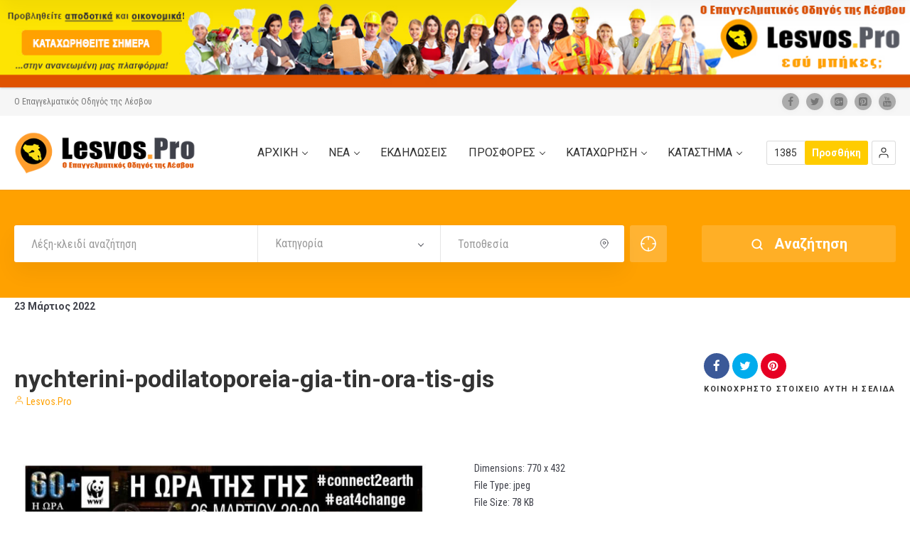

--- FILE ---
content_type: text/html; charset=UTF-8
request_url: https://lesvos.pro/nychterini-podilatoporeia-gia-tin-ora-tis-gis/creator-gd-jpeg-v1-0-using-ijg-jpeg-v62-quality-80-2/
body_size: 29364
content:
<!doctype html>
<!--[if IE 8]>
<html lang="el"  class="lang-el  ie ie8">
<![endif]-->
<!--[if !(IE 7) | !(IE 8)]><!-->
<html lang="el" class="lang-el ">
<!--<![endif]-->
<head>
	<meta charset="UTF-8" />
	<meta name="viewport" content="width=device-width, user-scalable=0" />
	<link rel="profile" href="http://gmpg.org/xfn/11" />
	<link rel="pingback" href="https://lesvos.pro/xmlrpc.php" />

		<link href="https://lesvos.pro/wp-content/uploads/favicon.ico" rel="icon" type="image/x-icon" />

	<title>nychterini-podilatoporeia-gia-tin-ora-tis-gis - Lesvos.Pro</title>

	

<meta name='robots' content='index, follow, max-image-preview:large, max-snippet:-1, max-video-preview:-1' />

	<!-- This site is optimized with the Yoast SEO Premium plugin v21.2 (Yoast SEO v21.2) - https://yoast.com/wordpress/plugins/seo/ -->
	<link rel="canonical" href="https://lesvos.pro/nychterini-podilatoporeia-gia-tin-ora-tis-gis/creator-gd-jpeg-v1-0-using-ijg-jpeg-v62-quality-80-2/" />
	<meta property="og:locale" content="el_GR" />
	<meta property="og:type" content="article" />
	<meta property="og:title" content="nychterini-podilatoporeia-gia-tin-ora-tis-gis - Lesvos.Pro" />
	<meta property="og:description" content="CREATOR: gd-jpeg v1.0 (using IJG JPEG v62), quality = 80" />
	<meta property="og:url" content="https://lesvos.pro/nychterini-podilatoporeia-gia-tin-ora-tis-gis/creator-gd-jpeg-v1-0-using-ijg-jpeg-v62-quality-80-2/" />
	<meta property="og:site_name" content="Lesvos.Pro" />
	<meta property="article:modified_time" content="2022-03-23T12:41:35+00:00" />
	<meta property="og:image" content="https://lesvos.pro/nychterini-podilatoporeia-gia-tin-ora-tis-gis/creator-gd-jpeg-v1-0-using-ijg-jpeg-v62-quality-80-2" />
	<meta property="og:image:width" content="770" />
	<meta property="og:image:height" content="432" />
	<meta property="og:image:type" content="image/jpeg" />
	<meta name="twitter:card" content="summary_large_image" />
	<script type="application/ld+json" class="yoast-schema-graph">{"@context":"https://schema.org","@graph":[{"@type":"WebPage","@id":"https://lesvos.pro/nychterini-podilatoporeia-gia-tin-ora-tis-gis/creator-gd-jpeg-v1-0-using-ijg-jpeg-v62-quality-80-2/","url":"https://lesvos.pro/nychterini-podilatoporeia-gia-tin-ora-tis-gis/creator-gd-jpeg-v1-0-using-ijg-jpeg-v62-quality-80-2/","name":"nychterini-podilatoporeia-gia-tin-ora-tis-gis - Lesvos.Pro","isPartOf":{"@id":"https://lesvos.pro/#website"},"primaryImageOfPage":{"@id":"https://lesvos.pro/nychterini-podilatoporeia-gia-tin-ora-tis-gis/creator-gd-jpeg-v1-0-using-ijg-jpeg-v62-quality-80-2/#primaryimage"},"image":{"@id":"https://lesvos.pro/nychterini-podilatoporeia-gia-tin-ora-tis-gis/creator-gd-jpeg-v1-0-using-ijg-jpeg-v62-quality-80-2/#primaryimage"},"thumbnailUrl":"https://lesvos.pro/wp-content/uploads/8085dc6ced2a479f75221cebb02c7ecf_XL-1.jpg","datePublished":"2022-03-23T12:41:02+00:00","dateModified":"2022-03-23T12:41:35+00:00","breadcrumb":{"@id":"https://lesvos.pro/nychterini-podilatoporeia-gia-tin-ora-tis-gis/creator-gd-jpeg-v1-0-using-ijg-jpeg-v62-quality-80-2/#breadcrumb"},"inLanguage":"el","potentialAction":[{"@type":"ReadAction","target":["https://lesvos.pro/nychterini-podilatoporeia-gia-tin-ora-tis-gis/creator-gd-jpeg-v1-0-using-ijg-jpeg-v62-quality-80-2/"]}]},{"@type":"ImageObject","inLanguage":"el","@id":"https://lesvos.pro/nychterini-podilatoporeia-gia-tin-ora-tis-gis/creator-gd-jpeg-v1-0-using-ijg-jpeg-v62-quality-80-2/#primaryimage","url":"https://lesvos.pro/wp-content/uploads/8085dc6ced2a479f75221cebb02c7ecf_XL-1.jpg","contentUrl":"https://lesvos.pro/wp-content/uploads/8085dc6ced2a479f75221cebb02c7ecf_XL-1.jpg","width":770,"height":432,"caption":"CREATOR: gd-jpeg v1.0 (using IJG JPEG v62), quality = 80"},{"@type":"BreadcrumbList","@id":"https://lesvos.pro/nychterini-podilatoporeia-gia-tin-ora-tis-gis/creator-gd-jpeg-v1-0-using-ijg-jpeg-v62-quality-80-2/#breadcrumb","itemListElement":[{"@type":"ListItem","position":1,"name":"Home","item":"https://lesvos.pro/"},{"@type":"ListItem","position":2,"name":"Νυχτερινή Ποδηλατοπορεία Για Την Ώρα Της Γης","item":"https://lesvos.pro/nychterini-podilatoporeia-gia-tin-ora-tis-gis/"},{"@type":"ListItem","position":3,"name":"nychterini-podilatoporeia-gia-tin-ora-tis-gis"}]},{"@type":"WebSite","@id":"https://lesvos.pro/#website","url":"https://lesvos.pro/","name":"Lesvos.Pro","description":"Ο Επαγγελματικός Οδηγός της Λέσβου","potentialAction":[{"@type":"SearchAction","target":{"@type":"EntryPoint","urlTemplate":"https://lesvos.pro/?s={search_term_string}"},"query-input":"required name=search_term_string"}],"inLanguage":"el"}]}</script>
	<!-- / Yoast SEO Premium plugin. -->


<link rel='dns-prefetch' href='//fonts.googleapis.com' />
<link rel="alternate" type="application/rss+xml" title="Ροή RSS &raquo; Lesvos.Pro" href="https://lesvos.pro/feed/" />
<link rel="alternate" type="application/rss+xml" title="Ροή Σχολίων &raquo; Lesvos.Pro" href="https://lesvos.pro/comments/feed/" />
<script type="text/javascript">
window._wpemojiSettings = {"baseUrl":"https:\/\/s.w.org\/images\/core\/emoji\/14.0.0\/72x72\/","ext":".png","svgUrl":"https:\/\/s.w.org\/images\/core\/emoji\/14.0.0\/svg\/","svgExt":".svg","source":{"concatemoji":"https:\/\/lesvos.pro\/wp-includes\/js\/wp-emoji-release.min.js?ver=6.3.7"}};
/*! This file is auto-generated */
!function(i,n){var o,s,e;function c(e){try{var t={supportTests:e,timestamp:(new Date).valueOf()};sessionStorage.setItem(o,JSON.stringify(t))}catch(e){}}function p(e,t,n){e.clearRect(0,0,e.canvas.width,e.canvas.height),e.fillText(t,0,0);var t=new Uint32Array(e.getImageData(0,0,e.canvas.width,e.canvas.height).data),r=(e.clearRect(0,0,e.canvas.width,e.canvas.height),e.fillText(n,0,0),new Uint32Array(e.getImageData(0,0,e.canvas.width,e.canvas.height).data));return t.every(function(e,t){return e===r[t]})}function u(e,t,n){switch(t){case"flag":return n(e,"\ud83c\udff3\ufe0f\u200d\u26a7\ufe0f","\ud83c\udff3\ufe0f\u200b\u26a7\ufe0f")?!1:!n(e,"\ud83c\uddfa\ud83c\uddf3","\ud83c\uddfa\u200b\ud83c\uddf3")&&!n(e,"\ud83c\udff4\udb40\udc67\udb40\udc62\udb40\udc65\udb40\udc6e\udb40\udc67\udb40\udc7f","\ud83c\udff4\u200b\udb40\udc67\u200b\udb40\udc62\u200b\udb40\udc65\u200b\udb40\udc6e\u200b\udb40\udc67\u200b\udb40\udc7f");case"emoji":return!n(e,"\ud83e\udef1\ud83c\udffb\u200d\ud83e\udef2\ud83c\udfff","\ud83e\udef1\ud83c\udffb\u200b\ud83e\udef2\ud83c\udfff")}return!1}function f(e,t,n){var r="undefined"!=typeof WorkerGlobalScope&&self instanceof WorkerGlobalScope?new OffscreenCanvas(300,150):i.createElement("canvas"),a=r.getContext("2d",{willReadFrequently:!0}),o=(a.textBaseline="top",a.font="600 32px Arial",{});return e.forEach(function(e){o[e]=t(a,e,n)}),o}function t(e){var t=i.createElement("script");t.src=e,t.defer=!0,i.head.appendChild(t)}"undefined"!=typeof Promise&&(o="wpEmojiSettingsSupports",s=["flag","emoji"],n.supports={everything:!0,everythingExceptFlag:!0},e=new Promise(function(e){i.addEventListener("DOMContentLoaded",e,{once:!0})}),new Promise(function(t){var n=function(){try{var e=JSON.parse(sessionStorage.getItem(o));if("object"==typeof e&&"number"==typeof e.timestamp&&(new Date).valueOf()<e.timestamp+604800&&"object"==typeof e.supportTests)return e.supportTests}catch(e){}return null}();if(!n){if("undefined"!=typeof Worker&&"undefined"!=typeof OffscreenCanvas&&"undefined"!=typeof URL&&URL.createObjectURL&&"undefined"!=typeof Blob)try{var e="postMessage("+f.toString()+"("+[JSON.stringify(s),u.toString(),p.toString()].join(",")+"));",r=new Blob([e],{type:"text/javascript"}),a=new Worker(URL.createObjectURL(r),{name:"wpTestEmojiSupports"});return void(a.onmessage=function(e){c(n=e.data),a.terminate(),t(n)})}catch(e){}c(n=f(s,u,p))}t(n)}).then(function(e){for(var t in e)n.supports[t]=e[t],n.supports.everything=n.supports.everything&&n.supports[t],"flag"!==t&&(n.supports.everythingExceptFlag=n.supports.everythingExceptFlag&&n.supports[t]);n.supports.everythingExceptFlag=n.supports.everythingExceptFlag&&!n.supports.flag,n.DOMReady=!1,n.readyCallback=function(){n.DOMReady=!0}}).then(function(){return e}).then(function(){var e;n.supports.everything||(n.readyCallback(),(e=n.source||{}).concatemoji?t(e.concatemoji):e.wpemoji&&e.twemoji&&(t(e.twemoji),t(e.wpemoji)))}))}((window,document),window._wpemojiSettings);
</script>
<!-- lesvos.pro is managing ads with Advanced Ads 1.56.1 --><script id="lesvo-ready">
			window.advanced_ads_ready=function(e,a){a=a||"complete";var d=function(e){return"interactive"===a?"loading"!==e:"complete"===e};d(document.readyState)?e():document.addEventListener("readystatechange",(function(a){d(a.target.readyState)&&e()}),{once:"interactive"===a})},window.advanced_ads_ready_queue=window.advanced_ads_ready_queue||[];		</script>
		<style type="text/css">
img.wp-smiley,
img.emoji {
	display: inline !important;
	border: none !important;
	box-shadow: none !important;
	height: 1em !important;
	width: 1em !important;
	margin: 0 0.07em !important;
	vertical-align: -0.1em !important;
	background: none !important;
	padding: 0 !important;
}
</style>
	<link rel='stylesheet' id='wp-block-library-css' href='https://lesvos.pro/wp-includes/css/dist/block-library/style.min.css?ver=6.3.7' type='text/css' media='all' />
<link rel='stylesheet' id='mpp_gutenberg-css' href='https://lesvos.pro/wp-content/plugins/profile-builder/add-ons-free/user-profile-picture/dist/blocks.style.build.css?ver=2.6.0' type='text/css' media='all' />
<style id='classic-theme-styles-inline-css' type='text/css'>
/*! This file is auto-generated */
.wp-block-button__link{color:#fff;background-color:#32373c;border-radius:9999px;box-shadow:none;text-decoration:none;padding:calc(.667em + 2px) calc(1.333em + 2px);font-size:1.125em}.wp-block-file__button{background:#32373c;color:#fff;text-decoration:none}
</style>
<style id='global-styles-inline-css' type='text/css'>
body{--wp--preset--color--black: #000000;--wp--preset--color--cyan-bluish-gray: #abb8c3;--wp--preset--color--white: #ffffff;--wp--preset--color--pale-pink: #f78da7;--wp--preset--color--vivid-red: #cf2e2e;--wp--preset--color--luminous-vivid-orange: #ff6900;--wp--preset--color--luminous-vivid-amber: #fcb900;--wp--preset--color--light-green-cyan: #7bdcb5;--wp--preset--color--vivid-green-cyan: #00d084;--wp--preset--color--pale-cyan-blue: #8ed1fc;--wp--preset--color--vivid-cyan-blue: #0693e3;--wp--preset--color--vivid-purple: #9b51e0;--wp--preset--gradient--vivid-cyan-blue-to-vivid-purple: linear-gradient(135deg,rgba(6,147,227,1) 0%,rgb(155,81,224) 100%);--wp--preset--gradient--light-green-cyan-to-vivid-green-cyan: linear-gradient(135deg,rgb(122,220,180) 0%,rgb(0,208,130) 100%);--wp--preset--gradient--luminous-vivid-amber-to-luminous-vivid-orange: linear-gradient(135deg,rgba(252,185,0,1) 0%,rgba(255,105,0,1) 100%);--wp--preset--gradient--luminous-vivid-orange-to-vivid-red: linear-gradient(135deg,rgba(255,105,0,1) 0%,rgb(207,46,46) 100%);--wp--preset--gradient--very-light-gray-to-cyan-bluish-gray: linear-gradient(135deg,rgb(238,238,238) 0%,rgb(169,184,195) 100%);--wp--preset--gradient--cool-to-warm-spectrum: linear-gradient(135deg,rgb(74,234,220) 0%,rgb(151,120,209) 20%,rgb(207,42,186) 40%,rgb(238,44,130) 60%,rgb(251,105,98) 80%,rgb(254,248,76) 100%);--wp--preset--gradient--blush-light-purple: linear-gradient(135deg,rgb(255,206,236) 0%,rgb(152,150,240) 100%);--wp--preset--gradient--blush-bordeaux: linear-gradient(135deg,rgb(254,205,165) 0%,rgb(254,45,45) 50%,rgb(107,0,62) 100%);--wp--preset--gradient--luminous-dusk: linear-gradient(135deg,rgb(255,203,112) 0%,rgb(199,81,192) 50%,rgb(65,88,208) 100%);--wp--preset--gradient--pale-ocean: linear-gradient(135deg,rgb(255,245,203) 0%,rgb(182,227,212) 50%,rgb(51,167,181) 100%);--wp--preset--gradient--electric-grass: linear-gradient(135deg,rgb(202,248,128) 0%,rgb(113,206,126) 100%);--wp--preset--gradient--midnight: linear-gradient(135deg,rgb(2,3,129) 0%,rgb(40,116,252) 100%);--wp--preset--font-size--small: 13px;--wp--preset--font-size--medium: 20px;--wp--preset--font-size--large: 36px;--wp--preset--font-size--x-large: 42px;--wp--preset--spacing--20: 0.44rem;--wp--preset--spacing--30: 0.67rem;--wp--preset--spacing--40: 1rem;--wp--preset--spacing--50: 1.5rem;--wp--preset--spacing--60: 2.25rem;--wp--preset--spacing--70: 3.38rem;--wp--preset--spacing--80: 5.06rem;--wp--preset--shadow--natural: 6px 6px 9px rgba(0, 0, 0, 0.2);--wp--preset--shadow--deep: 12px 12px 50px rgba(0, 0, 0, 0.4);--wp--preset--shadow--sharp: 6px 6px 0px rgba(0, 0, 0, 0.2);--wp--preset--shadow--outlined: 6px 6px 0px -3px rgba(255, 255, 255, 1), 6px 6px rgba(0, 0, 0, 1);--wp--preset--shadow--crisp: 6px 6px 0px rgba(0, 0, 0, 1);}:where(.is-layout-flex){gap: 0.5em;}:where(.is-layout-grid){gap: 0.5em;}body .is-layout-flow > .alignleft{float: left;margin-inline-start: 0;margin-inline-end: 2em;}body .is-layout-flow > .alignright{float: right;margin-inline-start: 2em;margin-inline-end: 0;}body .is-layout-flow > .aligncenter{margin-left: auto !important;margin-right: auto !important;}body .is-layout-constrained > .alignleft{float: left;margin-inline-start: 0;margin-inline-end: 2em;}body .is-layout-constrained > .alignright{float: right;margin-inline-start: 2em;margin-inline-end: 0;}body .is-layout-constrained > .aligncenter{margin-left: auto !important;margin-right: auto !important;}body .is-layout-constrained > :where(:not(.alignleft):not(.alignright):not(.alignfull)){max-width: var(--wp--style--global--content-size);margin-left: auto !important;margin-right: auto !important;}body .is-layout-constrained > .alignwide{max-width: var(--wp--style--global--wide-size);}body .is-layout-flex{display: flex;}body .is-layout-flex{flex-wrap: wrap;align-items: center;}body .is-layout-flex > *{margin: 0;}body .is-layout-grid{display: grid;}body .is-layout-grid > *{margin: 0;}:where(.wp-block-columns.is-layout-flex){gap: 2em;}:where(.wp-block-columns.is-layout-grid){gap: 2em;}:where(.wp-block-post-template.is-layout-flex){gap: 1.25em;}:where(.wp-block-post-template.is-layout-grid){gap: 1.25em;}.has-black-color{color: var(--wp--preset--color--black) !important;}.has-cyan-bluish-gray-color{color: var(--wp--preset--color--cyan-bluish-gray) !important;}.has-white-color{color: var(--wp--preset--color--white) !important;}.has-pale-pink-color{color: var(--wp--preset--color--pale-pink) !important;}.has-vivid-red-color{color: var(--wp--preset--color--vivid-red) !important;}.has-luminous-vivid-orange-color{color: var(--wp--preset--color--luminous-vivid-orange) !important;}.has-luminous-vivid-amber-color{color: var(--wp--preset--color--luminous-vivid-amber) !important;}.has-light-green-cyan-color{color: var(--wp--preset--color--light-green-cyan) !important;}.has-vivid-green-cyan-color{color: var(--wp--preset--color--vivid-green-cyan) !important;}.has-pale-cyan-blue-color{color: var(--wp--preset--color--pale-cyan-blue) !important;}.has-vivid-cyan-blue-color{color: var(--wp--preset--color--vivid-cyan-blue) !important;}.has-vivid-purple-color{color: var(--wp--preset--color--vivid-purple) !important;}.has-black-background-color{background-color: var(--wp--preset--color--black) !important;}.has-cyan-bluish-gray-background-color{background-color: var(--wp--preset--color--cyan-bluish-gray) !important;}.has-white-background-color{background-color: var(--wp--preset--color--white) !important;}.has-pale-pink-background-color{background-color: var(--wp--preset--color--pale-pink) !important;}.has-vivid-red-background-color{background-color: var(--wp--preset--color--vivid-red) !important;}.has-luminous-vivid-orange-background-color{background-color: var(--wp--preset--color--luminous-vivid-orange) !important;}.has-luminous-vivid-amber-background-color{background-color: var(--wp--preset--color--luminous-vivid-amber) !important;}.has-light-green-cyan-background-color{background-color: var(--wp--preset--color--light-green-cyan) !important;}.has-vivid-green-cyan-background-color{background-color: var(--wp--preset--color--vivid-green-cyan) !important;}.has-pale-cyan-blue-background-color{background-color: var(--wp--preset--color--pale-cyan-blue) !important;}.has-vivid-cyan-blue-background-color{background-color: var(--wp--preset--color--vivid-cyan-blue) !important;}.has-vivid-purple-background-color{background-color: var(--wp--preset--color--vivid-purple) !important;}.has-black-border-color{border-color: var(--wp--preset--color--black) !important;}.has-cyan-bluish-gray-border-color{border-color: var(--wp--preset--color--cyan-bluish-gray) !important;}.has-white-border-color{border-color: var(--wp--preset--color--white) !important;}.has-pale-pink-border-color{border-color: var(--wp--preset--color--pale-pink) !important;}.has-vivid-red-border-color{border-color: var(--wp--preset--color--vivid-red) !important;}.has-luminous-vivid-orange-border-color{border-color: var(--wp--preset--color--luminous-vivid-orange) !important;}.has-luminous-vivid-amber-border-color{border-color: var(--wp--preset--color--luminous-vivid-amber) !important;}.has-light-green-cyan-border-color{border-color: var(--wp--preset--color--light-green-cyan) !important;}.has-vivid-green-cyan-border-color{border-color: var(--wp--preset--color--vivid-green-cyan) !important;}.has-pale-cyan-blue-border-color{border-color: var(--wp--preset--color--pale-cyan-blue) !important;}.has-vivid-cyan-blue-border-color{border-color: var(--wp--preset--color--vivid-cyan-blue) !important;}.has-vivid-purple-border-color{border-color: var(--wp--preset--color--vivid-purple) !important;}.has-vivid-cyan-blue-to-vivid-purple-gradient-background{background: var(--wp--preset--gradient--vivid-cyan-blue-to-vivid-purple) !important;}.has-light-green-cyan-to-vivid-green-cyan-gradient-background{background: var(--wp--preset--gradient--light-green-cyan-to-vivid-green-cyan) !important;}.has-luminous-vivid-amber-to-luminous-vivid-orange-gradient-background{background: var(--wp--preset--gradient--luminous-vivid-amber-to-luminous-vivid-orange) !important;}.has-luminous-vivid-orange-to-vivid-red-gradient-background{background: var(--wp--preset--gradient--luminous-vivid-orange-to-vivid-red) !important;}.has-very-light-gray-to-cyan-bluish-gray-gradient-background{background: var(--wp--preset--gradient--very-light-gray-to-cyan-bluish-gray) !important;}.has-cool-to-warm-spectrum-gradient-background{background: var(--wp--preset--gradient--cool-to-warm-spectrum) !important;}.has-blush-light-purple-gradient-background{background: var(--wp--preset--gradient--blush-light-purple) !important;}.has-blush-bordeaux-gradient-background{background: var(--wp--preset--gradient--blush-bordeaux) !important;}.has-luminous-dusk-gradient-background{background: var(--wp--preset--gradient--luminous-dusk) !important;}.has-pale-ocean-gradient-background{background: var(--wp--preset--gradient--pale-ocean) !important;}.has-electric-grass-gradient-background{background: var(--wp--preset--gradient--electric-grass) !important;}.has-midnight-gradient-background{background: var(--wp--preset--gradient--midnight) !important;}.has-small-font-size{font-size: var(--wp--preset--font-size--small) !important;}.has-medium-font-size{font-size: var(--wp--preset--font-size--medium) !important;}.has-large-font-size{font-size: var(--wp--preset--font-size--large) !important;}.has-x-large-font-size{font-size: var(--wp--preset--font-size--x-large) !important;}
.wp-block-navigation a:where(:not(.wp-element-button)){color: inherit;}
:where(.wp-block-post-template.is-layout-flex){gap: 1.25em;}:where(.wp-block-post-template.is-layout-grid){gap: 1.25em;}
:where(.wp-block-columns.is-layout-flex){gap: 2em;}:where(.wp-block-columns.is-layout-grid){gap: 2em;}
.wp-block-pullquote{font-size: 1.5em;line-height: 1.6;}
</style>
<link rel='stylesheet' id='ait-advanced-filters-css' href='https://lesvos.pro/wp-content/plugins/ait-advanced-filters/design/css/advanced-filters.css?ver=6.3.7' type='text/css' media='all' />
<link rel='stylesheet' id='ait-item-extension-frontend-css' href='https://lesvos.pro/wp-content/plugins/ait-item-extension/design/css/frontend.css?ver=6.3.7' type='text/css' media='screen' />
<link rel='stylesheet' id='dashicons-css' href='https://lesvos.pro/wp-includes/css/dashicons.min.css?ver=6.3.7' type='text/css' media='all' />
<link rel='stylesheet' id='post-views-counter-frontend-css' href='https://lesvos.pro/wp-content/plugins/post-views-counter/css/frontend.min.css?ver=1.4.7' type='text/css' media='all' />
<link rel='stylesheet' id='jquery-colorbox-css' href='https://lesvos.pro/wp-content/themes/directory2/ait-theme/assets/colorbox/colorbox.min.css?ver=1.4.27' type='text/css' media='all' />
<link rel='stylesheet' id='element-placeholder-css' href='https://lesvos.pro/wp-content/themes/directory2/ait-theme/assets/ait/element-placeholder.css?ver=4.0.29' type='text/css' media='all' />
<link rel='stylesheet' id='jquery-selectbox-css' href='https://lesvos.pro/wp-content/themes/directory2/design/css/libs/jquery.selectbox.css?ver=6.3.7' type='text/css' media='all' />
<link rel='stylesheet' id='jquery-select2-css' href='https://lesvos.pro/wp-content/themes/directory2/design/css/libs/jquery.select2-3.5.1.css?ver=6.3.7' type='text/css' media='all' />
<link rel='stylesheet' id='font-awesome-css' href='https://lesvos.pro/wp-content/themes/directory2/design/css/libs/font-awesome.css?ver=6.3.7' type='text/css' media='all' />
<link rel='stylesheet' id='ait-leaflet-css' href='https://lesvos.pro/wp-content/themes/directory2/design/css/libs/leaflet/leaflet.css?ver=6.3.7' type='text/css' media='all' />
<link rel='stylesheet' id='ait-leaflet-markercluster-default-css' href='https://lesvos.pro/wp-content/themes/directory2/design/css/libs/leaflet/MarkerCluster.Default.css?ver=6.3.7' type='text/css' media='all' />
<link rel='stylesheet' id='ait-leaflet-markercluster-css' href='https://lesvos.pro/wp-content/themes/directory2/design/css/libs/leaflet/MarkerCluster.css?ver=6.3.7' type='text/css' media='all' />
<link rel='stylesheet' id='ait-leaflet-gesture-handling-css' href='https://lesvos.pro/wp-content/themes/directory2/design/css/libs/leaflet/leaflet-gesture-handling.min.css?ver=6.3.7' type='text/css' media='all' />
<link rel='stylesheet' id='jquery-ui-css-css' href='https://lesvos.pro/wp-content/themes/directory2/ait-theme/assets/jquery-ui-css/jquery-ui.css?ver=1.8.24' type='text/css' media='all' />
<link rel='stylesheet' id='elm-header-map-base-css' href='https://lesvos.pro/wp-content/themes/directory2/ait-theme/elements/header-map/design/css/base-style.css?ver=6.3.7' type='text/css' media='all' />
<link rel='stylesheet' id='elm-search-form-base-css' href='https://lesvos.pro/wp-content/themes/directory2/ait-theme/elements/search-form/design/css/base-style.css?ver=6.3.7' type='text/css' media='all' />
<link rel='stylesheet' id='elm-portfolio-base-css' href='https://lesvos.pro/wp-content/themes/directory2/ait-theme/elements/portfolio/design/css/base-style.css?ver=6.3.7' type='text/css' media='all' />
<link rel='stylesheet' id='elm-testimonials-base-css' href='https://lesvos.pro/wp-content/themes/directory2/ait-theme/elements/testimonials/design/css/base-style.css?ver=6.3.7' type='text/css' media='all' />
<link rel='stylesheet' id='google-font-titleFont-css' href='//fonts.googleapis.com/css?family=Roboto%3A100%2C100italic%2C300%2C300italic%2Cregular%2Citalic%2C500%2C500italic%2C700%2C700italic%2C900%2C900italic&#038;subset=cyrillic-ext%2Cgreek%2Clatin-ext%2Ccyrillic%2Cgreek-ext%2Clatin%2Cvietnamese&#038;ver=6.3.7' type='text/css' media='all' />
<link rel='stylesheet' id='google-font-mainFont-css' href='//fonts.googleapis.com/css?family=Roboto+Condensed%3A300%2C300italic%2Cregular%2Citalic%2C700%2C700italic&#038;subset=cyrillic-ext%2Cgreek%2Clatin-ext%2Ccyrillic%2Cgreek-ext%2Clatin%2Cvietnamese&#038;ver=6.3.7' type='text/css' media='all' />
<link rel='stylesheet' id='ait-theme-main-base-style-css' href='https://lesvos.pro/wp-content/uploads/cache/directory2/base-4.0.29.css?ver=1760132292' type='text/css' media='all' />
<link rel='stylesheet' id='ait-theme-main-style-css' href='https://lesvos.pro/wp-content/uploads/cache/directory2/style-4.0.29.css?ver=1760132293' type='text/css' media='all' />
<style id='ait-theme-main-style-inline-css' type='text/css'>
#elm-header-map-e53cfbfad071b3-main{background-image:none;background-repeat:repeat;background-attachment:scroll;background-position:top center;}#elm-header-map-e53cfbfad071b3-main.fullsize #elm-header-map-e53cfbfad071b3 .google-map-container{border-left-width:0px;border-right-width:0px;}#elm-header-map-e53cfbfad071b3-main.fullsize #elm-header-map-e53cfbfad071b3 .leaflet-map-container{border-left-width:0px;border-right-width:0px;}#elm-header-map-e53cfbfad071b3 .ait-leaflet-marker-icon img{position:absolute;bottom:0;left:50%;-webkit-transform:translateX(-50%);transform:translateX(-50%);}.elm-header-map-e53cfbfad071b3{clear:both;}#elm-search-form-e53cfbfad071f0-main{background-image:none;background-repeat:repeat;background-attachment:scroll;background-position:top center;}#elm-search-form-e53cfbfad071f0-main{background:none;}#elm-search-form-e53cfbfad071f0{background-image:none;background-repeat:repeat;background-attachment:scroll;background-position:top center;}.elm-search-form-e53cfbfad071f0{clear:both;}#elm-header-video-e572b09a924a19{height:500px;}#elm-header-video-e572b09a924a19 .video-overlay{background-image:none;background-repeat:repeat;background-attachment:scroll;background-position:top center;}.elm-header-video-e572b09a924a19{clear:both;}#elm-content-4-main{background-image:none;background-repeat:repeat;background-attachment:scroll;background-position:top center;}.elm-content-4{clear:both;}#elm-comments-5-main{background-image:none;background-repeat:repeat;background-attachment:scroll;background-position:top center;}.elm-comments-5{clear:both;}#elm-rule-37-main{background-image:;background-repeat:;background-attachment:;background-position:;}#elm-rule-37-main{padding-top:px;padding-bottom:px;}#elm-rule-37-main .rule-line .rule-separator{border-color:;}#elm-rule-37-main .rule-boldline .rule-separator{border-color:;}#elm-rule-37-main .rule-dashed .rule-separator{background-color:;}#elm-rule-37-main .rule-shadow .rule-separator{background-color:;}.elm-rule-37{clear:both;}#elm-portfolio-36-main{background-image:none;background-repeat:repeat;background-attachment:scroll;background-position:top center;}#elm-portfolio-36{margin-right:-20px;}#elm-portfolio-36 .elm-mainheader{margin-right:20px;}#elm-portfolio-36 .portfolio-loader{left:0px;right:20px;}#elm-portfolio-36 .portfolio-items-wrapper .portfolio-item{margin-right:20px;margin-bottom:20px;}#elm-portfolio-36 .filters-wrapper{margin-right:20px;}#elm-portfolio-36 .alert{margin-right:20px;}@media all and (max-width: 640px){#elm-portfolio-36 .portfolio-item{height:auto !important;}}#elm-testimonials-35-main{background-image:none;background-repeat:repeat;background-attachment:scroll;background-position:top center;}.elm-testimonials-35{clear:both;}
</style>
<link rel='stylesheet' id='ait-preloading-effects-css' href='https://lesvos.pro/wp-content/uploads/cache/directory2/preloading-4.0.29.css?ver=1760132293' type='text/css' media='all' />
<link rel='stylesheet' id='ait-typography-style-css' href='https://lesvos.pro/wp-content/uploads/cache/directory2/typography-4.0.29-el.css?ver=1760132293' type='text/css' media='all' />
<style id='ait-typography-style-inline-css' type='text/css'>
/* Ecwid Store */

#ecwid_body .ait-woocommerce-cart-widget { display: none; }
body:not(#ecwid_body) [class*=" icon-"] { font: inherit; }

#ecwid_body button.ecwid-SearchPanel-button { padding: 0 !important; }
</style>
<link rel='stylesheet' id='ait-advanced-search-css' href='https://lesvos.pro/wp-content/plugins/ait-advanced-search/design/css/ait-advanced-search.css?ver=6.3.7' type='text/css' media='all' />
<link rel='stylesheet' id='wppb_stylesheet-css' href='https://lesvos.pro/wp-content/plugins/profile-builder/assets/css/style-front-end.css?ver=3.12.8' type='text/css' media='all' />
<script type='text/javascript' src='https://lesvos.pro/wp-includes/js/jquery/jquery.min.js?ver=3.7.0' id='jquery-core-js'></script>
<script type='text/javascript' src='https://lesvos.pro/wp-includes/js/jquery/jquery-migrate.min.js?ver=3.4.1' id='jquery-migrate-js'></script>
<script type='text/javascript' src='https://lesvos.pro/wp-content/plugins/ait-item-reviews/design/js/stars.js?ver=6.3.7' id='ait-jquery-reviews-stars-js'></script>
<script type='text/javascript' id='advanced-ads-advanced-js-js-extra'>
/* <![CDATA[ */
var advads_options = {"blog_id":"1","privacy":{"enabled":false,"state":"not_needed"}};
/* ]]> */
</script>
<script type='text/javascript' src='https://lesvos.pro/wp-content/plugins/advanced-ads/public/assets/js/advanced.min.js?ver=1.56.1' id='advanced-ads-advanced-js-js'></script>
<link rel="https://api.w.org/" href="https://lesvos.pro/wp-json/" /><link rel="alternate" type="application/json" href="https://lesvos.pro/wp-json/wp/v2/media/9668" /><link rel="EditURI" type="application/rsd+xml" title="RSD" href="https://lesvos.pro/xmlrpc.php?rsd" />
<meta name="generator" content="WordPress 6.3.7" />
<link rel='shortlink' href='https://lesvos.pro/?p=9668' />
<link rel="alternate" type="application/json+oembed" href="https://lesvos.pro/wp-json/oembed/1.0/embed?url=https%3A%2F%2Flesvos.pro%2Fnychterini-podilatoporeia-gia-tin-ora-tis-gis%2Fcreator-gd-jpeg-v1-0-using-ijg-jpeg-v62-quality-80-2%2F" />
<link rel="alternate" type="text/xml+oembed" href="https://lesvos.pro/wp-json/oembed/1.0/embed?url=https%3A%2F%2Flesvos.pro%2Fnychterini-podilatoporeia-gia-tin-ora-tis-gis%2Fcreator-gd-jpeg-v1-0-using-ijg-jpeg-v62-quality-80-2%2F&#038;format=xml" />
<script type="text/javascript">
		var advadsCfpQueue = [];
		var advadsCfpAd = function( adID ){
			if ( 'undefined' == typeof advadsProCfp ) { advadsCfpQueue.push( adID ) } else { advadsProCfp.addElement( adID ) }
		};
		</script>
		<style type="text/css">.recentcomments a{display:inline !important;padding:0 !important;margin:0 !important;}</style>		<script type="text/javascript">
			var AitSettings = {"home":{"url":"https:\/\/lesvos.pro"},"ajax":{"url":"https:\/\/lesvos.pro\/wp-admin\/admin-ajax.php","actions":[]},"paths":{"theme":"https:\/\/lesvos.pro\/wp-content\/themes\/directory2","css":"https:\/\/lesvos.pro\/wp-content\/themes\/directory2\/design\/css","js":"https:\/\/lesvos.pro\/wp-content\/themes\/directory2\/design\/js","img":"https:\/\/lesvos.pro\/wp-content\/themes\/directory2\/design\/img"},"l10n":{"datetimes":{"dateFormat":"MM d, yy","startOfWeek":"1"}}}		</script>
		<script  async src="https://pagead2.googlesyndication.com/pagead/js/adsbygoogle.js?client=ca-pub-3172355355394197" crossorigin="anonymous"></script><style>#ait-announcements-bar { box-shadow: 0 1px 3px rgba(0, 0, 0, 0.2); position: relative; z-index: 1300;}
#ait-announcement-bar .banner-bck {background: url('https://lesvos.pro/wp-content/uploads/LesvosPro-Banner-1300x125.jpg') top center no-repeat; background-size: 100% 100%; text-align: center;}
#ait-announcement-bar .banner-bck img { vertical-align: top; max-width: 100%; border: none; }
#ait-announcement-bar .banner-bck a { display: block; }</style><link rel="icon" href="https://lesvos.pro/wp-content/uploads/cropped-lesvospro-new-icon-512x512-1-32x32.png" sizes="32x32" />
<link rel="icon" href="https://lesvos.pro/wp-content/uploads/cropped-lesvospro-new-icon-512x512-1-192x192.png" sizes="192x192" />
<link rel="apple-touch-icon" href="https://lesvos.pro/wp-content/uploads/cropped-lesvospro-new-icon-512x512-1-180x180.png" />
<meta name="msapplication-TileImage" content="https://lesvos.pro/wp-content/uploads/cropped-lesvospro-new-icon-512x512-1-270x270.png" />

	
</head>









<body class="attachment attachment-template-default single single-attachment postid-9668 attachmentid-9668 attachment-jpeg element-content element-comments element-rule element-portfolio element-testimonials element-page-title element-seo element-header-map element-search-form element-header-video layout-wide sticky-menu-enabled ait-announcements-bar-plugin aa-prefix-lesvo-  full header-type-none reviews-enabled search-form-type-1">
		
	
		<div id="ait-announcements-bar-wrapper">
			<div id="ait-announcements-bar">
				<div>
  <a href="https://lesvos.pro/registration/procedure/registration/">
    <img class="aligncenter" src="https://lesvos.pro/wp-content/uploads/LesvosPro-Banner-1300x125.jpg" width="1320" height="125">
  </a>
</div>			</div>
		</div>
		
	
	<div id="page" class="hfeed page-container header-one">


		<header id="masthead" class="site-header">

			<div class="top-bar">
				<div class="grid-main">
					<p class="site-description">Ο Επαγγελματικός Οδηγός της Λέσβου</p>

					<div class="top-bar-tools">
<div class="social-icons has-dropdown-mobile">
	<a href="#" class="social-icons-toggle ait-toggle-hover"><i class="icon-share"><svg viewBox="0 0 24 24" width="15" height="15" stroke="currentColor" stroke-width="2" fill="none" stroke-linecap="round" stroke-linejoin="round"><circle cx="18" cy="5" r="3"></circle><circle cx="6" cy="12" r="3"></circle><circle cx="18" cy="19" r="3"></circle><line x1="8.59" y1="13.51" x2="15.42" y2="17.49"></line><line x1="15.41" y1="6.51" x2="8.59" y2="10.49"></line></svg></i></a>

	<ul><!--
			--><li>
				<a href="https://www.facebook.com/LesvosPro" target="_blank" class="icon-1" onmouseover="this.style.backgroundColor='#3b5998'" onmouseout="this.style.backgroundColor=''">
					<i class="fa fa-facebook"></i>
					<span class="s-title">Facebook</span>
				</a>
			</li><!--
			--><li>
				<a href="https://twitter.com/LesvosPro" target="_blank" class="icon-2" onmouseover="this.style.backgroundColor='#00aced'" onmouseout="this.style.backgroundColor=''">
					<i class="fa fa-twitter"></i>
					<span class="s-title">Twitter</span>
				</a>
			</li><!--
			--><li>
				<a href="https://plus.google.com/u/0/b/104683591522030916259/104683591522030916259" target="_blank" class="icon-3" onmouseover="this.style.backgroundColor='#1b1818'" onmouseout="this.style.backgroundColor=''">
					<i class="fa fa-google-plus-square"></i>
					<span class="s-title">Google+</span>
				</a>
			</li><!--
			--><li>
				<a href="http://www.pinterest.com/lesvospro/" target="_blank" class="icon-4" onmouseover="this.style.backgroundColor='#ff0083'" onmouseout="this.style.backgroundColor=''">
					<i class="fa fa-pinterest-square"></i>
					<span class="s-title">Pinterest</span>
				</a>
			</li><!--
			--><li>
				<a href="http://www.youtube.com/channel/UC7ges89JtqntSeslf06iV0g" target="_blank" class="icon-5" onmouseover="this.style.backgroundColor='#bb0000'" onmouseout="this.style.backgroundColor=''">
					<i class="fa fa-youtube"></i>
					<span class="s-title">YouTube</span>
				</a>
			</li><!--
	--></ul>
</div>
					</div>
				</div>
			</div>

			<div class="header-container grid-main">

				<div class="site-logo">
					<a href="https://lesvos.pro/" title="Lesvos.Pro" rel="home"><img src="https://lesvos.pro/wp-content/uploads/lesvospro-logo.png" alt="logo" /></a>

				</div>

				<div class="menu-container">
					<nav class="main-nav menu-hidden" data-menucollapse=968>

						<div class="main-nav-wrap">
							<h3 class="menu-toggle"><i class="icon-burger"></i> Μενού</h3>
<div class="nav-menu-container nav-menu-main megaWrapper"><ul id="menu-main-menu" class="ait-megamenu"><li id="menu-item-5490" class="menu-item menu-item-type-post_type menu-item-object-page menu-item-home menu-item-has-children"><a href="https://lesvos.pro/">ΑΡΧΙΚΗ</a>
<ul class="sub-menu">
	<li id="menu-item-3332" class="menu-item menu-item-type-post_type menu-item-object-page"><a href="https://lesvos.pro/archiki/business-quide/">Οδηγός Επαγγελματικός</a></li>
	<li id="menu-item-3333" class="menu-item menu-item-type-post_type menu-item-object-page"><a href="https://lesvos.pro/archiki/tourist-guide/">Οδηγός Τουρισμού</a></li>
	<li id="menu-item-3336" class="menu-item menu-item-type-post_type menu-item-object-page"><a href="https://lesvos.pro/archiki/geographical-guide/">Οδηγός Γεωγραφικός</a></li>
</ul>
</li>
<li id="menu-item-5628" class="menu-item menu-item-type-post_type menu-item-object-page menu-item-has-children"><a href="https://lesvos.pro/nea/">ΝΕΑ</a>
<ul class="sub-menu">
	<li id="menu-item-5636" class="menu-item menu-item-type-taxonomy menu-item-object-category"><a href="https://lesvos.pro/category/nea/anakoinoseis/">Ανακοινώσεις</a></li>
	<li id="menu-item-5639" class="menu-item menu-item-type-taxonomy menu-item-object-category"><a href="https://lesvos.pro/category/nea/enimerosi/">Ενημέρωση</a></li>
	<li id="menu-item-5637" class="menu-item menu-item-type-taxonomy menu-item-object-category"><a href="https://lesvos.pro/category/nea/oikonomia/">Οικονομία</a></li>
	<li id="menu-item-5638" class="menu-item menu-item-type-taxonomy menu-item-object-category"><a href="https://lesvos.pro/category/nea/endiaferonta/">Ενδιαφέροντα</a></li>
</ul>
</li>
<li id="menu-item-6203" class="menu-item menu-item-type-custom menu-item-object-custom"><a title="ΕΚΔΗΛΩΣΕΙΣ" href="https://lesvos.pro/event-pro/">ΕΚΔΗΛΩΣΕΙΣ</a></li>
<li id="menu-item-5746" class="menu-item menu-item-type-post_type menu-item-object-page menu-item-has-children"><a href="https://lesvos.pro/prosfores/">ΠΡΟΣΦΟΡΕΣ</a>
<ul class="sub-menu">
	<li id="menu-item-1009" class="menu-item menu-item-type-post_type menu-item-object-page"><a href="https://lesvos.pro/prosfores/job-offers/">Προσφορά Εργασίας</a></li>
</ul>
</li>
<li id="menu-item-1729" class="menu-item menu-item-type-post_type menu-item-object-page menu-item-has-children menu-item-has-columns menu-item-has-columns menu-item-has-columns sub-menu-right-position"><a href="https://lesvos.pro/registration/">ΚΑΤΑΧΩΡΗΣΗ</a>
<ul class="sub-menu">
<li class="menu-item-ait-row"><ul class="menu-item-ait-columns-in-row">	<li id="menu-item-2323" class="menu-item menu-item-type-custom menu-item-object-custom menu-item-has-children menu-item-column menu-item-first-column"><div class="menu-item-column-label">ΧΑΡΑΚΤΗΡΙΣΤΙΚΑ</div>
	<ul class="sub-menu">
		<li id="menu-item-2704" class="menu-item menu-item-type-post_type menu-item-object-page"><a href="https://lesvos.pro/registration/features/taxonomy-list/">Κατηγορίες / Τοποθεσίες</a></li>
		<li id="menu-item-3431" class="menu-item menu-item-type-post_type menu-item-object-page"><a href="https://lesvos.pro/registration/features/advanced-filters/">Φίλτρα / Ετικέτες</a></li>
		<li id="menu-item-1292" class="menu-item menu-item-type-post_type menu-item-object-page"><a href="https://lesvos.pro/registration/features/services/">Χάρτες / Πλοήγηση</a></li>
		<li id="menu-item-1290" class="menu-item menu-item-type-post_type menu-item-object-page"><a href="https://lesvos.pro/registration/features/opening-hours/">Ωράριο Λειτουργίας</a></li>
		<li id="menu-item-1070" class="menu-item menu-item-type-post_type menu-item-object-page"><a href="https://lesvos.pro/registration/features/video/">Εικόνες / Βίντεο</a></li>
		<li id="menu-item-1058" class="menu-item menu-item-type-post_type menu-item-object-page"><a href="https://lesvos.pro/registration/features/testimonials/">Κριτικές / Βαθμολογίες</a></li>
		<li id="menu-item-1083" class="menu-item menu-item-type-post_type menu-item-object-page"><a href="https://lesvos.pro/registration/features/contact-form-2/">Τρόποι Επικοινωνίας</a></li>
	</ul>
</li>
	<li id="menu-item-2322" class="menu-item menu-item-type-custom menu-item-object-custom menu-item-has-children menu-item-column"><div class="menu-item-column-label">ΔΙΑΔΙΚΑΣΙΑ</div>
	<ul class="sub-menu">
		<li id="menu-item-803" class="menu-item menu-item-type-post_type menu-item-object-page"><a href="https://lesvos.pro/registration/procedure/price-table/">Τιμοκατάλογος</a></li>
		<li id="menu-item-5687" class="menu-item menu-item-type-post_type menu-item-object-page"><a href="https://lesvos.pro/registration/procedure/registration/">Εγγραφή / Καταχώρηση</a></li>
		<li id="menu-item-1275" class="menu-item menu-item-type-post_type menu-item-object-page"><a href="https://lesvos.pro/registration/procedure/posts/">Αναρτήσεις</a></li>
		<li id="menu-item-791" class="menu-item menu-item-type-post_type menu-item-object-page"><a href="https://lesvos.pro/registration/procedure/advertisements/">Διαφημίσεις</a></li>
		<li id="menu-item-1006" class="menu-item menu-item-type-post_type menu-item-object-page"><a href="https://lesvos.pro/registration/procedure/faq/">Ερωτήσεις / Απαντήσεις</a></li>
	</ul>
</li>
	<li id="menu-item-4191" class="menu-item menu-item-type-custom menu-item-object-custom menu-item-has-children menu-item-column"><div class="menu-item-column-label">ΣΧΕΤΙΚΑ</div>
	<ul class="sub-menu">
		<li id="menu-item-5777" class="menu-item menu-item-type-post_type menu-item-object-page"><a href="https://lesvos.pro/registration/about/profile/">Προφίλ</a></li>
		<li id="menu-item-1288" class="menu-item menu-item-type-post_type menu-item-object-page"><a href="https://lesvos.pro/registration/about/sitemap/">Οδηγός Σελίδας</a></li>
		<li id="menu-item-1291" class="menu-item menu-item-type-post_type menu-item-object-page"><a href="https://lesvos.pro/registration/about/partners/">Συνεργάτες</a></li>
		<li id="menu-item-5776" class="menu-item menu-item-type-post_type menu-item-object-page"><a href="https://lesvos.pro/registration/about/%cf%8c%cf%81%ce%bf%ce%b9-%ce%ba%ce%b1%ce%b9-%cf%80%cf%81%ce%bf%cf%8b%cf%80%ce%bf%ce%b8%ce%ad%cf%83%ce%b5%ce%b9%cf%82-%cf%87%cf%81%ce%ae%cf%83%ce%b7%cf%82/">Όροι και Προϋποθέσεις</a></li>
		<li id="menu-item-2594" class="menu-item menu-item-type-post_type menu-item-object-page"><a href="https://lesvos.pro/registration/about/contact/">Επικοινωνία</a></li>
	</ul>
</li>
</ul>
</li>
</ul></li><li id="menu-item-4010" class="menu-item menu-item-type-post_type menu-item-object-page menu-item-has-children sub-menu-right-position"><a href="https://lesvos.pro/promotion-web-shop/">ΚΑΤΑΣΤΗΜΑ</a>
<ul class="sub-menu">
	<li id="menu-item-5649" class="menu-item menu-item-type-post_type menu-item-object-page"><a href="https://lesvos.pro/promotion-web-shop/cart/">Καλάθι</a></li>
	<li id="menu-item-5650" class="menu-item menu-item-type-post_type menu-item-object-page"><a href="https://lesvos.pro/promotion-web-shop/checkout/">Ταμείο</a></li>
	<li id="menu-item-5640" class="menu-item menu-item-type-custom menu-item-object-custom"><a href="/promotion-web-shop/orders/">Παραγγελίες</a></li>
	<li id="menu-item-5641" class="menu-item menu-item-type-custom menu-item-object-custom"><a href="/directory/promotion-web-shop/edit-account/">Στοιχεία Λογαριασμού</a></li>
	<li id="menu-item-5651" class="menu-item menu-item-type-custom menu-item-object-custom"><a href="/promotion-web-shop/lost-password/">Υπενθύμιση Κωδικού</a></li>
	<li id="menu-item-5642" class="menu-item menu-item-type-custom menu-item-object-custom"><a href="/customer-logout/">Αποσύνδεση</a></li>
</ul>
</li>
</ul></div>						</div>
					</nav>

					<div class="menu-tools">


<div class="header-resources">
	<a href="https://lesvos.pro/nychterini-podilatoporeia-gia-tin-ora-tis-gis/creator-gd-jpeg-v1-0-using-ijg-jpeg-v62-quality-80-2/" class="resources-wrap">
		<span class="resources-data">
			<span class="resources-count" title="Πόροι">1385</span>
		</span>

		<span href="https://lesvos.pro/nychterini-podilatoporeia-gia-tin-ora-tis-gis/creator-gd-jpeg-v1-0-using-ijg-jpeg-v62-quality-80-2/" class="resources-button ait-sc-button">Προσθήκη</span>
	</a>
</div>


<div class="user-panel">



		<a href="#" class="toggle-button" aria-label="Σύνδεση" role="button"><svg viewBox="0 0 24 24" width="18" height="18" stroke="currentColor" stroke-width="1.5" fill="none" stroke-linecap="round" stroke-linejoin="round"><path d="M20 21v-2a4 4 0 0 0-4-4H8a4 4 0 0 0-4 4v2"></path><circle cx="12" cy="7" r="4"></circle></svg></a>

		<div class="login-register widget_login">
			<div class="userlogin-container user-not-logged-in">
				<div class="userlogin-tabs">
					<div class="userlogin-tabs-menu">
						<a class="userlogin-option-active" href="#">Σύνδεση</a>
					</div>
					<div class="userlogin-tabs-contents">
						<div class="userlogin-tabs-content userlogin-option-active">
<form name="ait-login-form-panel" id="ait-login-form-panel" action="https://lesvos.pro/wp-login.php" method="post"><p class="login-username">
				<label for="user_login_panel">Ψευδώνυμο ή ηλεκ. διεύθυνση</label>
				<input type="text" name="log" id="user_login_panel" autocomplete="username" class="input" value="" size="20" />
			</p><p class="login-password">
				<label for="user_pass_panel">Συνθηματικό</label>
				<input type="password" name="pwd" id="user_pass_panel" autocomplete="current-password" spellcheck="false" class="input" value="" size="20" />
			</p><a href="https://lesvos.pro/wp-login.php?action=lostpassword&redirect_to=https%3A%2F%2Flesvos.pro%2Fnychterini-podilatoporeia-gia-tin-ora-tis-gis%2Fcreator-gd-jpeg-v1-0-using-ijg-jpeg-v62-quality-80-2%2F" class="lost-password" title="Ξεχάσατε τον κωδικό σας;">Ξεχάσατε τον κωδικό σας;</a><p class="login-submit">
				<input type="submit" name="wp-submit" id="wp-submit-panel" class="button button-primary" value="Σύνδεση" />
				<input type="hidden" name="redirect_to" value="https://lesvos.pro/nychterini-podilatoporeia-gia-tin-ora-tis-gis/creator-gd-jpeg-v1-0-using-ijg-jpeg-v62-quality-80-2/" />
			</p></form>						</div>

					</div>
				</div>
			</div>
		</div>

		<script type="text/javascript">
			jQuery(document).ready(function(){

				// Toggle Button
				jQuery(".user-panel .toggle-button").click(function(e) {
					e.preventDefault();

					jQuery(".user-panel").toggleClass("opened");
				});

				jQuery('.main-nav .menu-toggle').on('touchstart', function(){
					jQuery(".user-panel").removeClass("opened");
				});

				// Widget
				jQuery(".user-panel .userlogin-tabs-contents input[type=text], .user-panel .userlogin-tabs-contents input[type=password]").each(function(){
					var $label = jQuery(this).parent().find("label");
					var placeholder = $label.html();
					jQuery(this).attr("placeholder", placeholder);
					$label.hide();
				});

				var $tabs = jQuery(".user-panel .userlogin-container .userlogin-tabs-menu a");
				var $contents = jQuery(".user-panel .userlogin-container .userlogin-tabs-contents");
				var activeClass = "userlogin-option-active";
				$tabs.each(function(){
					jQuery(this).click(function(e){
						e.preventDefault();
						$tabs.each(function(){
							jQuery(this).removeClass(activeClass);
						});
						$contents.find(".userlogin-tabs-content").each(function(){
							jQuery(this).removeClass(activeClass);
						});
						jQuery(this).addClass(activeClass);
						$contents.find(".userlogin-tabs-content:eq("+jQuery(this).index()+")").addClass(activeClass);
					});
				});

				jQuery(".user-panel form.user-register-form select[name=user_role]").change(function(){
					var $payments = jQuery(".user-panel form.user-register-form select[name=user_payment]");
					var $selected = jQuery(this).find("option:selected");
					var isFree = $selected.data("isfree");
					if(isFree){
						// disable payment gates input
						$payments.attr("disabled", "disabled");
						$payments.parent().hide();
					} else {
						// enable payment gates input
						$payments.removeAttr("disabled");
						$payments.parent().show();
					}
				});

				jQuery(".user-panel form.user-register-form").on("submit", function(e){
					e.preventDefault();
										var $inputs = jQuery(this).find("input[type=text]");
					var $selects = jQuery(this).find("select:not(:disabled)");
					var $checkboxes = jQuery(this).find("input[type=checkbox]");
					var valid = false;
					var all = parseInt($selects.length + $inputs.length + $checkboxes.length);
					var validation = 0;
					$selects.each(function(){
						if(jQuery(this).val() != "-1"){
							validation = validation + 1;
						}
					});
					$inputs.each(function(){
						if(jQuery(this).val() != ""){
							if(jQuery(this).attr("name") == "user_email"){
								validation = validation + 1;
							} else {
								validation = validation + 1;
							}
						}
					});
					$checkboxes.each(function(){
						if(jQuery(this).prop("checked")){
								validation = validation + 1;
						}
					});
					if(validation == all){
						valid = true;
					}
					if(!valid){
						jQuery(this).find(".login-message-error").fadeIn("slow"); jQuery(this).find(".login-message-error").on("hover", function(){ jQuery(this).fadeOut("fast"); });
						return false;

					} else {
						var data = { "captcha-check": jQuery(this).find("#user_captcha").val(), "captcha-hash": 1449976839 };
						ait.ajax.post("login-widget-check-captcha:check", data).done(function(rdata){
							if(rdata.data == true){
								jQuery(".user-panel form.user-register-form").off("submit");
								jQuery(".user-panel form.user-register-form").submit();
							} else {
								jQuery(".user-panel form.user-register-form").find(".captcha-error").fadeIn("slow"); jQuery(".user-panel form.user-register-form").find(".captcha-error").on("hover", function(){ jQuery(this).fadeOut("fast"); });
							}
						}).fail(function(rdata){
							jQuery(".user-panel form.user-register-form").find(".ajax-error").fadeIn("slow");
							jQuery(".user-panel form.user-register-form").find(".ajax-error").on("hover", function(){
								jQuery(this).fadeOut("fast");
							});
						});
										}
				});

			});
		</script>


</div>
					</div>
				</div>

			</div>


			</header><!-- #masthead -->

		<div class="sticky-menu menu-container" >
			<div class="grid-main">
				<div class="site-logo">
					<a href="https://lesvos.pro/" title="Lesvos.Pro" rel="home"><img src="https://lesvos.pro/wp-content/uploads/lesvospro-logo.png" alt="logo" /></a>
				</div>
				<nav class="main-nav menu-hidden" data-menucollapse=968>
					<!-- wp menu here -->
				</nav>
			</div>
		</div>















<div class="header-layout element--enabled">

	<div class="header-element-wrap">
	</div>
	<div class="header-search-wrap">











<div id="elm-search-form-e53cfbfad071f0-main" class="elm-search-form-main ">




<div class="ait-toggle-area-group-container toggle-group-search-container toggle-search ">
	<div class="grid-main">
		<div class="ait-toggle-area-group toggle-group-search">
				<a href="#" class="ait-toggle-area-btn" data-toggle=".elm-search-form"><i class="fa fa-search"></i> Μπαρέτα Αναζήτησης</a>
			</div>
		</div>
	</div>

<div id="elm-search-form-e53cfbfad071f0" class="elm-search-form ait-toggle-area radius-enabled">



	<div id="elm-search-form-e53cfbfad071f0-container" class="search-form-container search-type-1">
		<form action="https://lesvos.pro/" method="get" class="main-search-form">

			<div class="elm-wrapper">
				<div class="inputs-container">
					<div class="search-shadow"></div>
					<div class="search-content">
							<div class="search-inputs-wrap">
										<span class="searchinput-wrap"><input type="text" name="s" id="searchinput-text" placeholder="Λέξη-κλειδί αναζήτηση" class="searchinput" value="" /></span>


									
		<div class="category-search-wrap " data-position="first">
			<span class="category-clear"><i class="fa fa-times"></i></span>

			<select data-placeholder="Κατηγορία" name="category" class="category-search default-disabled" style="display: none;">
			<option label="-"></option>
			<option value="215">Αγαθά &amp; Τρόφιμα</option><option value="507">&nbsp;&nbsp;Αρτοποιείο</option><option value="1431">&nbsp;&nbsp;Βότανα</option><option value="424">&nbsp;&nbsp;Γαστρονομία</option><option value="1429">&nbsp;&nbsp;Ελαιόλαδο</option><option value="411">&nbsp;&nbsp;Ζαχαροπλαστεία</option><option value="1513">&nbsp;&nbsp;Ιχθυοπωλείο</option><option value="1463">&nbsp;&nbsp;Κάβα Ποτών</option><option value="421">&nbsp;&nbsp;Καφές</option><option value="501">&nbsp;&nbsp;Κρεοπωλείο</option><option value="679">&nbsp;&nbsp;Μανάβικο</option><option value="1433">&nbsp;&nbsp;Μπαχαρικά</option><option value="1465">&nbsp;&nbsp;Ξηροί Καρποί</option><option value="1497">&nbsp;&nbsp;Οικιακά Είδη</option><option value="1427">&nbsp;&nbsp;Οινοποιείο</option><option value="413">&nbsp;&nbsp;Παντοπωλείο</option><option value="1519">&nbsp;&nbsp;Πολυκατάστημα</option><option value="1909">&nbsp;&nbsp;Ποτοποιία</option><option value="859">&nbsp;&nbsp;Πουλερικά</option><option value="1467">&nbsp;&nbsp;Σούπερ Μάρκετ</option><option value="1905">&nbsp;&nbsp;Χονδρική Λαχανικών</option><option value="244">Άθληση &amp; Γυμναστική</option><option value="665">&nbsp;&nbsp;Αθλητικά είδη</option><option value="1271">&nbsp;&nbsp;Αθλητικός Σύλλογος</option><option value="1489">&nbsp;&nbsp;Γυμναστήριο</option><option value="1277">&nbsp;&nbsp;Όργανα Γυμναστικής</option><option value="460">Αισθητική &amp; Ομορφιά</option><option value="1193">&nbsp;&nbsp;Καλλυντικά</option><option value="820">&nbsp;&nbsp;Κέντρο Αισθητικής</option><option value="827">&nbsp;&nbsp;Κομμωτήρια &amp; Κουρεία</option><option value="454">Ανάπτυξη &amp; Οικονομία</option><option value="811">&nbsp;&nbsp;Αναπτυξιακή Εταιρεία</option><option value="673">&nbsp;&nbsp;Ενεχυροδανειστήριο</option><option value="448">&nbsp;&nbsp;Λογιστικό Γραφείο</option><option value="504">&nbsp;&nbsp;Οικονομικοί Σύμβουλοι</option><option value="1214">&nbsp;&nbsp;Τράπεζες &amp; ΑΤΜ</option><option value="517">Ασφάλεια &amp; Δικαιοσύνη</option><option value="486">&nbsp;&nbsp;Δικηγόροι</option><option value="315">Αυτοκίνητο &amp; Μοτοσυκλέτα</option><option value="647">&nbsp;&nbsp;Ανταλλακτικά &amp; Αξεσουάρ</option><option value="643">&nbsp;&nbsp;Βουλκανιζατέρ</option><option value="839">&nbsp;&nbsp;Ηλεκτρολογείο αυτοκινήτων</option><option value="1493">&nbsp;&nbsp;Κ.Τ.Ε.Ο</option><option value="853">&nbsp;&nbsp;Πλυντήρια Αυτοκινήτων</option><option value="390">&nbsp;&nbsp;Πωλήσεις Αυτοκινήτων</option><option value="1359">&nbsp;&nbsp;Πωλήσεις Μοτοσυκλετών</option><option value="388">&nbsp;&nbsp;Συνεργεία Αυτοκινήτων</option><option value="1361">&nbsp;&nbsp;Συνεργείο Μοτοσυκλετών</option><option value="1373">&nbsp;&nbsp;Ταπετσαρίες &amp; Σέλες</option><option value="828">&nbsp;&nbsp;Φανοποιείο αυτοκινήτων</option><option value="408">Βιβλία &amp; Χαρτικά</option><option value="1521">&nbsp;&nbsp;Βιβλιοπωλεία</option><option value="1349">&nbsp;&nbsp;Χαρτικά</option><option value="462">Γεωργία &amp; Κτηνοτροφία</option><option value="1204">&nbsp;&nbsp;Γεωργικά Μηχανήματα</option><option value="1481">&nbsp;&nbsp;Ελαιοτριβεία</option><option value="671">&nbsp;&nbsp;Κατοικίδια Ζώα</option><option value="1475">&nbsp;&nbsp;Κηπευτικές Καλλιέργειες</option><option value="1893">&nbsp;&nbsp;Κτηνιατρεία</option><option value="1397">&nbsp;&nbsp;Κτηνοτροφικά Είδη</option><option value="1901">&nbsp;&nbsp;Συνεταιρισμός</option><option value="641">&nbsp;&nbsp;Φυτώρια</option><option value="484">Γραφικές Τέχνες &amp; Εκτυπώσεις</option><option value="446">&nbsp;&nbsp;Δημιουργικό Γραφείο</option><option value="535">&nbsp;&nbsp;Τυπογραφείο</option><option value="510">Διασκέδαση &amp; Ψυχαγωγία</option><option value="1473">&nbsp;&nbsp;Beach Bar</option><option value="621">&nbsp;&nbsp;Καφέ - Μπαρ</option><option value="1479">&nbsp;&nbsp;Καφετέρια</option><option value="635">&nbsp;&nbsp;Κινηματογράφος</option><option value="1533">&nbsp;&nbsp;Παγωτατζίδικο</option><option value="1172">&nbsp;&nbsp;Πολυχώρος Εκδηλώσεων</option><option value="394">Εκπαίδευση &amp; Επιμόρφωση</option><option value="645">&nbsp;&nbsp;Βρεφικοί Σταθμοί</option><option value="1445">&nbsp;&nbsp;Γυμνάσιο</option><option value="1449">&nbsp;&nbsp;Δημοτικό Σχολείο</option><option value="1447">&nbsp;&nbsp;Λύκειο</option><option value="1451">&nbsp;&nbsp;Νηπιαγωγείο</option><option value="418">&nbsp;&nbsp;Φροντιστήριο</option><option value="470">Ελεύθερος Χρόνος &amp; Χόμπι</option><option value="1065">&nbsp;&nbsp;Ζωγραφική</option><option value="1092">&nbsp;&nbsp;Ιππασία</option><option value="1293">&nbsp;&nbsp;Κατάδυση</option><option value="498">&nbsp;&nbsp;Κατασκήνωση</option><option value="495">&nbsp;&nbsp;Κυνήγι</option><option value="1090">&nbsp;&nbsp;Πεζοπορία</option><option value="242">&nbsp;&nbsp;Ποδηλασία</option><option value="637">&nbsp;&nbsp;Φωτογραφία</option><option value="492">&nbsp;&nbsp;Ψάρεμα</option><option value="240">Ένδυση &amp; Υπόδηση</option><option value="669">&nbsp;&nbsp;Αξεσουάρ Ένδυσης</option><option value="1507">&nbsp;&nbsp;Ενδύματα</option><option value="617">&nbsp;&nbsp;Ένδυση Παιδική</option><option value="1195">&nbsp;&nbsp;Εσώρουχα</option><option value="814">&nbsp;&nbsp;Ράπτες</option><option value="1369">&nbsp;&nbsp;Τσαγκάρης</option><option value="1903">&nbsp;&nbsp;Υποδήματα</option><option value="1304">&nbsp;&nbsp;Υφάσματα</option><option value="519">Ενέργεια &amp; Καύσιμα</option><option value="1499">&nbsp;&nbsp;Πάροχος Ηλεκτρικής Ενέργειας</option><option value="427">&nbsp;&nbsp;Πρατήρια Καυσίμων</option><option value="533">Ενημέρωση &amp; Πληροφόρηση</option><option value="537">&nbsp;&nbsp;Μέσα Μαζικής Ενημέρωσης</option><option value="525">Έπιπλο &amp; Διακόσμηση</option><option value="1435">&nbsp;&nbsp;Διακοσμητικά Είδη</option><option value="1515">&nbsp;&nbsp;Καταστήματα Επίπλου</option><option value="442">Ηλεκτρονικά &amp; Υπολογιστές</option><option value="1182">&nbsp;&nbsp;Μελάνια - Τόνερ</option><option value="527">Θρησκεία &amp; Πνευματικότητα</option><option value="838">&nbsp;&nbsp;Γραφεία Τελετών</option><option value="1210">&nbsp;&nbsp;Εκκλησίες</option><option value="1950">&nbsp;&nbsp;Ιεραποστολή</option><option value="1212">&nbsp;&nbsp;Μοναστήρια</option><option value="529">Κράτος &amp; Οργανισμοί</option><option value="236">Μετακίνηση &amp; Μεταφορά</option><option value="1495">&nbsp;&nbsp;Μεταφορές - Μετακομίσεις</option><option value="1509">&nbsp;&nbsp;Σταθμοί Ταξί</option><option value="846">&nbsp;&nbsp;Ταχυμεταφορές</option><option value="452">Οικία &amp; Δομή</option><option value="625">&nbsp;&nbsp;Αλουμινοκατασκευές</option><option value="639">&nbsp;&nbsp;Απολύμανση</option><option value="1085">&nbsp;&nbsp;Γύψινες Κατασκευές</option><option value="1883">&nbsp;&nbsp;Είδη Υγιεινής</option><option value="810">&nbsp;&nbsp;Ελαιοχρωματισμοί</option><option value="1393">&nbsp;&nbsp;Ηλεκτρολογικές Εγκαταστάσεις</option><option value="1356">&nbsp;&nbsp;Ηλεκτρολογικό Υλικό</option><option value="812">&nbsp;&nbsp;Θέρμανση</option><option value="809">&nbsp;&nbsp;Καγκελαρία</option><option value="822">&nbsp;&nbsp;Κλιματισμός</option><option value="808">&nbsp;&nbsp;Κουφώματα</option><option value="1885">&nbsp;&nbsp;Μάρμαρα - Γρανίτες</option><option value="1099">&nbsp;&nbsp;Ξυλεία</option><option value="1395">&nbsp;&nbsp;Οικοδομικά Υλικά</option><option value="1206">&nbsp;&nbsp;Οικοδομικές Εργασίες</option><option value="1399">&nbsp;&nbsp;Πισίνες</option><option value="1887">&nbsp;&nbsp;Πλακάκια</option><option value="1070">&nbsp;&nbsp;Σιδηροκατασκευές</option><option value="1075">&nbsp;&nbsp;Σύνθεση Κουζίνας</option><option value="850">&nbsp;&nbsp;Τέντες</option><option value="1186">&nbsp;&nbsp;Τεχνικό γραφείο</option><option value="858">&nbsp;&nbsp;Υαλοπίνακες</option><option value="1208">&nbsp;&nbsp;Υδραυλικές Εγκαταστάσεις</option><option value="829">&nbsp;&nbsp;Φωτιστικά</option><option value="629">&nbsp;&nbsp;Χρωματοπωλείο</option><option value="478">Παιδί &amp; Παιχνίδι</option><option value="619">&nbsp;&nbsp;Βαφτιστκά</option><option value="1083">&nbsp;&nbsp;Παιχνίδια</option><option value="521">Ποτό &amp; Φαγητό</option><option value="1095">&nbsp;&nbsp;Εστιατόριο</option><option value="849">&nbsp;&nbsp;Πιτσαρία</option><option value="807">&nbsp;&nbsp;Ταβέρνα</option><option value="222">&nbsp;&nbsp;Ταχυφαγείο</option><option value="857">&nbsp;&nbsp;Ψητοπωλεία</option><option value="489">Προώθηση &amp; Διαφήμιση</option><option value="1174">&nbsp;&nbsp;Διαφημιστικά Αντικείμενα</option><option value="1889">&nbsp;&nbsp;Διαφημιστική Εταιρεία</option><option value="531">Σύλλογοι &amp; Σωματεία</option><option value="1377">&nbsp;&nbsp;Εθελοντές</option><option value="1441">&nbsp;&nbsp;Ενώσεις</option><option value="1437">&nbsp;&nbsp;Σύλλογοι</option><option value="1443">&nbsp;&nbsp;Σωματεία</option><option value="523">Τέχνη &amp; Πολιτισμός</option><option value="1170">&nbsp;&nbsp;Αίθουσες Τέχνης</option><option value="1421">&nbsp;&nbsp;Εκθεσιακοί Χώροι</option><option value="377">Τηλεφωνία &amp; Διαδίκτυο</option><option value="379">&nbsp;&nbsp;Εφαρμογές Διαδικτύου</option><option value="383">&nbsp;&nbsp;Ιστοσελίδες</option><option value="1279">&nbsp;&nbsp;Τηλεφωνία</option><option value="381">&nbsp;&nbsp;Υπηρεσίες Διαδικτύου</option><option value="466">Τουρισμός &amp; Ταξίδια</option><option value="1417">&nbsp;&nbsp;Αρχαιολογικοί Χώροι</option><option value="675">&nbsp;&nbsp;Διαμονή</option><option value="844">&nbsp;&nbsp;Εκδρομές - Ξεναγήσεις</option><option value="392">&nbsp;&nbsp;Ενοικίαση Αυτοκινήτων</option><option value="1419">&nbsp;&nbsp;Μουσεία</option><option value="1425">&nbsp;&nbsp;Σκάφη Αναψυχής</option><option value="1529">&nbsp;&nbsp;Ταξιδιωτικά Πρακτορεία</option><option value="439">Υγεία &amp; Ευεξία</option><option value="1895">&nbsp;&nbsp;Γυναικολόγος</option><option value="1517">&nbsp;&nbsp;Διατροφή</option><option value="1907">&nbsp;&nbsp;Ιαματικά Λουτρά</option><option value="1411">&nbsp;&nbsp;Κέντρα Υγείας</option><option value="1523">&nbsp;&nbsp;Κέντρο Ευεξίας</option><option value="433">&nbsp;&nbsp;Μικροβιολογικό Εργαστήριο</option><option value="1409">&nbsp;&nbsp;Νοσοκομεία</option><option value="430">&nbsp;&nbsp;Οδοντίατρος</option><option value="1371">&nbsp;&nbsp;Ολιστικές Θεραπείες</option><option value="1273">&nbsp;&nbsp;Οπτικά</option><option value="826">&nbsp;&nbsp;Ορθοδοντικός</option><option value="825">&nbsp;&nbsp;Ορθοπαιδικός</option><option value="436">&nbsp;&nbsp;Οφθαλμίατρος</option><option value="1922">&nbsp;&nbsp;Παθολόγος</option><option value="234">&nbsp;&nbsp;Φαρμακεία</option><option value="474">Υπηρεσίες &amp; Προϊόντα</option><option value="1387">&nbsp;&nbsp;Αναμνηστικά Αντικείμενα</option><option value="1501">&nbsp;&nbsp;Ανθοπωλεία</option><option value="1218">&nbsp;&nbsp;Αστυνομία</option><option value="405">&nbsp;&nbsp;Ασφάλειες</option><option value="837">&nbsp;&nbsp;Γεωλόγοι</option><option value="1383">&nbsp;&nbsp;Είδη Καθαρισμού</option><option value="1403">&nbsp;&nbsp;Είδη Ταξιδιού</option><option value="661">&nbsp;&nbsp;Επαγγελματικός Εξοπλισμός</option><option value="1401">&nbsp;&nbsp;Επεξεργασία Νερού</option><option value="1385">&nbsp;&nbsp;Εποχιακά Είδη</option><option value="667">&nbsp;&nbsp;Ηλεκτρικά Είδη</option><option value="1346">&nbsp;&nbsp;Ηλεκτρονικά Είδη</option><option value="1503">&nbsp;&nbsp;Καταστήματα Γάμου</option><option value="1505">&nbsp;&nbsp;Καταστήματα Καπνικών</option><option value="1471">&nbsp;&nbsp;Κέντρο Εξυπηρέτησης Πολιτών</option><option value="1911">&nbsp;&nbsp;Κλειδαράς</option><option value="677">&nbsp;&nbsp;Λευκά είδη</option><option value="1491">&nbsp;&nbsp;Λιμεναρχεία</option><option value="1525">&nbsp;&nbsp;Μεσιτικό Γραφείο</option><option value="860">&nbsp;&nbsp;Μηχανολόγος - Μηχανικός</option><option value="1960">&nbsp;&nbsp;Μηχανουργείο</option><option value="1344">&nbsp;&nbsp;Ναυτιλιακά</option><option value="1891">&nbsp;&nbsp;Οικιακά Είδη</option><option value="852">&nbsp;&nbsp;Παλαιοπωλεία</option><option value="1511">&nbsp;&nbsp;Πρακτορεία Στοιχημάτων</option><option value="1216">&nbsp;&nbsp;Πυροσβεστική</option><option value="1281">&nbsp;&nbsp;Συνδρομητική Τηλεόραση</option><option value="835">&nbsp;&nbsp;Συνεργεία Καθαρισμού</option><option value="623">&nbsp;&nbsp;Συσκευασίες - Περιτυλίγματα</option><option value="1351">&nbsp;&nbsp;Σχολικά Είδη</option><option value="813">&nbsp;&nbsp;Χρυσοχοΐα</option><option value="1367">&nbsp;&nbsp;Ψυκτικός</option>
			</select>
		</div>


											<div class="location-search-wrap advanced-search" data-position="last">
				<input name="location-address" class="location-search searchinput" type="text" id=location-address placeholder="Τοποθεσία" value="" />
					<i class="icon-marker"><svg viewBox="0 0 24 24" width="14" height="14" stroke="currentColor" stroke-width="1.5" fill="none" stroke-linecap="round" stroke-linejoin="round"><path d="M21 10c0 7-9 13-9 13s-9-6-9-13a9 9 0 0 1 18 0z"></path><circle cx="12" cy="10" r="3"></circle></svg></i>

					<i class="fa fa-spin loader"></i>

		</div>

							</div>

									<div class="radius ">
		<div class="radius-toggle radius-input-visible">
				<span class="radius-icon"><i class="icon-target"><svg viewBox="0 0 24 24" width="24" height="24" stroke="currentColor" stroke-width="1.5" fill="none" stroke-linecap="round" stroke-linejoin="round"><circle cx="12" cy="12" r="10"></circle><line x1="22" y1="12" x2="18" y2="12"></line><line x1="6" y1="12" x2="2" y2="12"></line><line x1="12" y1="6" x2="12" y2="2"></line><line x1="12" y1="22" x2="12" y2="18"></line></svg></i></span>
				Ακτίνα: Κλειστό
		</div>
		<input type="hidden" name="lat" value="" id="latitude-search" class="latitude-search" disabled />
		<input type="hidden" name="lon" value="" id="longitude-search" class="longitude-search" disabled />
		<input type="hidden" name="runits" value="km" disabled />

		<div class="radius-display radius-input-hidden">
				<span class="radius-icon"><i class="icon-target"><svg viewBox="0 0 24 24" width="24" height="24" stroke="currentColor" stroke-width="1.5" fill="none" stroke-linecap="round" stroke-linejoin="round"><circle cx="12" cy="12" r="10"></circle><line x1="22" y1="12" x2="18" y2="12"></line><line x1="6" y1="12" x2="2" y2="12"></line><line x1="12" y1="6" x2="12" y2="2"></line><line x1="12" y1="22" x2="12" y2="18"></line></svg></i></span>

			<span class="radius-clear"><i class="fa fa-times"></i></span>
			<span class="radius-text">Ακτίνα:</span>
		</div>

		<div class="radius-popup-container radius-input-hidden">
			<span class="radius-popup-close"><i class="fa fa-times"></i></span>
			<span class="radius-value"></span>
			<span class="radius-units">χλμ</span>
			<input type="range" name="rad" class="radius-search" value="0.1" min="0.1" step="0.1" max="100" disabled />
			<span class="radius-popup-help">Set radius for geolocation</span>
		</div>


	</div>



						<input type="hidden" name="a" value="true" /> <!-- Advanced search -->
						<!-- <input type="hidden" name="lang" value="el"> --> <!-- Advanced search -->

						<div class="searchinput search-input-width-hack" style="position: fixed; z-index: 99999; visibility: hidden" data-defaulttext="Λέξη-κλειδί αναζήτηση">Λέξη-κλειδί αναζήτηση</div>
					</div>
					<div class="searchsubmit-wrapper">
						<div class="submit-main-button">
							<div class="searchsubmit2">
								<i class="icon-search"><svg viewBox="0 0 24 24" width="18" height="18" stroke="currentColor" stroke-width="2.5" fill="none" stroke-linecap="round" stroke-linejoin="round"><circle cx="11" cy="11" r="8"></circle><line x1="21" y1="21" x2="16.65" y2="16.65"></line></svg></i>
								Αναζήτηση
							</div>
							<input type="submit" value="Αναζήτηση" class="searchsubmit" />
						</div>
					</div>

				</div>
			</div>

		</form>
	</div>

</div>

<script id="elm-search-form-e53cfbfad071f0-script">
//jQuery(window).load(function(){
jQuery(document).ready(function(){
		jQuery("#elm-search-form-e53cfbfad071f0-main").addClass('load-finished');

	/*jQuery('#elm-search-form-e53cfbfad071f0').find('.radius-search').keyup(function(){
		var min = jQuery(this).data('min');
		var max = jQuery(this).data('max');
		var current = jQuery(this).val().replace(/[^0-9\.]/g,'');

		if (current > max){
			jQuery(this).val(max);
		} else {
			jQuery(this).val(current);
		}
	});*/

	var select2Settings = {
		dropdownAutoWidth : true
	};

	jQuery('#elm-search-form-e53cfbfad071f0').find('select').select2(select2Settings).on("select2-close", function() {
		// fired to the original element when the dropdown closes
		jQuery('.select2-drop').removeClass('select2-drop-active');

		// replace all &nbsp;
		var regPattern = "&nbsp;";
		jQuery('#elm-search-form-e53cfbfad071f0 .category-search .select2-chosen').html(jQuery('#elm-search-form-e53cfbfad071f0 .category-search .select2-chosen').html().replace(new RegExp(regPattern, "g"), ''));
		if(jQuery('#elm-search-form-e53cfbfad071f0 .location-search .select2-chosen').length > 0) {
			jQuery('#elm-search-form-e53cfbfad071f0 .location-search .select2-chosen').html(jQuery('#elm-search-form-e53cfbfad071f0 .location-search .select2-chosen').html().replace(new RegExp(regPattern, "g"), ''));
		}

		jQuery('.select2-drop').removeClass('select-position-first').removeClass('select-position-last');
	});

	jQuery('#elm-search-form-e53cfbfad071f0').find('select').select2(select2Settings).on("select2-loaded", function() {
		// fired to the original element when the dropdown closes
		jQuery('#elm-search-form-e53cfbfad071f0').find('.select2-container').removeAttr('style');
	});

	jQuery('#elm-search-form-e53cfbfad071f0').find('select').select2(select2Settings).on("select2-open", function() {
		var selectPosition = jQuery('#elm-search-form-e53cfbfad071f0').find('.select2-dropdown-open').parent().attr('data-position');
		jQuery('.select2-drop').addClass('select-position-'+selectPosition);
	});

	if(isMobile()){
		jQuery('#elm-search-form-e53cfbfad071f0 .category-search-wrap').find('select').select2(select2Settings).on("select2-selecting", function(val, choice) {
			if(val != ""){
				jQuery('#elm-search-form-e53cfbfad071f0').find('.category-clear').addClass('clear-visible');
			}
		});
		jQuery('#elm-search-form-e53cfbfad071f0 .location-search-wrap').find('select').select2(select2Settings).on("select2-selecting", function(val, choice) {
			if(val != ""){
				jQuery('#elm-search-form-e53cfbfad071f0').find('.location-clear').addClass('clear-visible');
			}
		});

		jQuery('#elm-search-form-e53cfbfad071f0 .category-search-wrap').find('select').select2(select2Settings).on("select2-selecting", function(val, choice) {
			if(val != ""){
				// add class
				jQuery('#elm-search-form-e53cfbfad071f0 .category-search-wrap').addClass('option-selected');
			}
		});
		jQuery('#elm-search-form-e53cfbfad071f0 .location-search-wrap').find('select').select2(select2Settings).on("select2-selecting", function(val, choice) {
			if(val != ""){
				jQuery('#elm-search-form-e53cfbfad071f0 .location-search-wrap').addClass('option-selected');
			}
		});
	} else {
		jQuery('#elm-search-form-e53cfbfad071f0 .category-search-wrap').find('select').select2(select2Settings).on("select2-selecting", function(val, choice) {
			if(val != ""){
				// add class
				jQuery('#elm-search-form-e53cfbfad071f0 .category-search-wrap').addClass('option-selected');
			}
		});
		jQuery('#elm-search-form-e53cfbfad071f0 .location-search-wrap').find('select').select2(select2Settings).on("select2-selecting", function(val, choice) {
			if(val != ""){
				jQuery('#elm-search-form-e53cfbfad071f0 .location-search-wrap').addClass('option-selected');
			}
		});

		jQuery('#elm-search-form-e53cfbfad071f0').find('.category-search-wrap').hover(function(){
			if(jQuery(this).find('select').select2("val") != ""){
				jQuery(this).find('.category-clear').addClass('clear-visible');
			}
		},function(){
			if(jQuery(this).find('select').select2("val") != ""){
				jQuery(this).find('.category-clear').removeClass('clear-visible');
			}
		});

		jQuery('#elm-search-form-e53cfbfad071f0').find('.location-search-wrap').hover(function(){
			if(jQuery(this).find('select').select2("val") != ""){
				jQuery(this).find('.location-clear').addClass('clear-visible');
			}
		},function(){
			if(jQuery(this).find('select').select2("val") != ""){
				jQuery(this).find('.location-clear').removeClass('clear-visible');
			}
		});
	}

	jQuery('#elm-search-form-e53cfbfad071f0').find('.select2-chosen').each(function(){
		jQuery(this).html(jQuery(this).html().replace(new RegExp("&nbsp;", "g"), ''));
	});

	/*jQuery('#elm-search-form-e53cfbfad071f0').find('form').submit(function(){
		var $radiusInput = jQuery(this).find('.radius-search');
		$radiusInput.attr('value', $radiusInput.val().length == 0 ? $radiusInput.attr('placeholder') : $radiusInput.val());
	});*/

	if(isMobile()){
		jQuery('#elm-search-form-e53cfbfad071f0').find('.radius').on('click', function(){
			jQuery(this).find('.radius-clear').addClass('clear-visible');
		});
	} else {
		jQuery('#elm-search-form-e53cfbfad071f0').find('.radius').hover(function(){
			jQuery(this).find('.radius-clear').addClass('clear-visible');
		},function(){
			jQuery(this).find('.radius-clear').removeClass('clear-visible');
		});
	}

	jQuery('#elm-search-form-e53cfbfad071f0').find('.category-clear').click(function(){
		jQuery('#elm-search-form-e53cfbfad071f0').find('.category-search-wrap select').select2("val", "");
		jQuery(this).removeClass('clear-visible');
		// remove class selected
		jQuery('#elm-search-form-e53cfbfad071f0 .category-search-wrap').removeClass('option-selected');
	});
	jQuery('#elm-search-form-e53cfbfad071f0').find('.location-clear').click(function(){
		jQuery('#elm-search-form-e53cfbfad071f0').find('.location-search-wrap select').select2("val", "");
		jQuery(this).removeClass('clear-visible');
		// remove class selected
		jQuery('#elm-search-form-e53cfbfad071f0 .location-search-wrap').removeClass('option-selected');
	});
	/*jQuery('#elm-search-form-e53cfbfad071f0').find('.radius-clear').click(function(){
		jQuery(this).removeClass('clear-visible');
	});*/


	/* RADIUS SCRIPT */

	var lat,
		lon,
		tmp = [];
	window.location.search
	//.replace ( "?", "" )
	// this is better, there might be a question mark inside
	.substr(1)
	.split("&")
	.forEach(function (item) {
		tmp = item.split("=");
		if (tmp[0] === 'lat'){
			lat = decodeURIComponent(tmp[1]);
		}
		if (tmp[0] === 'lon'){
			lon = decodeURIComponent(tmp[1]);
		}
	});
	var coordinatesSet = false;
	if(typeof lat != 'undefined' & typeof lon != 'undefined') {
		coordinatesSet = true;
	}

	var $headerMap = jQuery("#elm-header-map-e53cfbfad071b3-container");

	var $radiusContainer = jQuery('#elm-search-form-e53cfbfad071f0 .radius');
	var $radiusToggle = $radiusContainer.find('.radius-toggle');
	var $radiusDisplay = $radiusContainer.find('.radius-display');
	var $radiusPopup = $radiusContainer.find('.radius-popup-container');

	$radiusToggle.click(function(e, invoker){
		if (typeof invoker != 'undefined') {
			if(invoker.indexOf('advanced-search') > -1) {
				coordinatesSet = true;
			}
			if(invoker.indexOf('reset-geodata') > -1) {
				coordinatesSet = false;
			}
		}

		jQuery(this).removeClass('radius-input-visible').addClass('radius-input-hidden');
		$radiusContainer.find('input').each(function(){
			jQuery(this).removeAttr('disabled');
		});
		$radiusPopup.find('input').each(function(){
			jQuery(this).removeAttr('disabled');
		});
		$radiusDisplay.removeClass('radius-input-hidden').addClass('radius-input-visible');
		$radiusContainer.addClass('option-selected');

		if(typeof invoker == 'undefined' || invoker.indexOf('radius-already-selected') == -1) {
			openRadiusPopup($radiusPopup);
		}

		if(!coordinatesSet) {
			setGeoData();
		}

		$radiusDisplay.find('.radius-value').html($radiusPopup.find('input').val());
		$radiusPopup.find('.radius-value').html($radiusPopup.find('input').val());
	});

	$radiusDisplay.click(function(){
		openRadiusPopup($radiusPopup);
		if(!coordinatesSet) {
			setGeoData();
		}
	});
	$radiusDisplay.find('.radius-clear').click(function(e){
		e.stopPropagation();
		$radiusDisplay.removeClass('radius-input-visible').addClass('radius-input-hidden');
		$radiusContainer.removeClass('option-selected');
		$radiusContainer.find('input').each(function(){
			jQuery(this).attr('disabled', true);
		});
		$radiusPopup.find('input').each(function(){
			jQuery(this).attr('disabled', true);
		});
		$radiusPopup.find('.radius-popup-close').trigger('click');
		$radiusToggle.removeClass('radius-input-hidden').addClass('radius-input-visible');
		$radiusContainer.removeClass('radius-set');
	});
	$radiusPopup.find('.radius-popup-close').click(function(e){
		e.stopPropagation();
		closeRadiusPopup($radiusPopup);
	});
	$radiusPopup.find('input').change(function(){
		$radiusContainer.find('[name="rad"]').val(jQuery(this).val());
		$radiusDisplay.find('.radius-value').html(jQuery(this).val());
		$radiusPopup.find('.radius-value').html(jQuery(this).val());
	});


	/* RADIUS SCRIPT */

	/* ABSOLUTE RADIUS POPUP */
	jQuery('body').append(jQuery('<div id="#elm-search-form-e53cfbfad071f0-clone" class="elm-search-form radius-clone"></div>'));
	jQuery('.elm-search-form.radius-clone').append($radiusPopup);
	var formRadiusInput = jQuery('.elm-search-form.radius-clone [name="rad"]').clone();
	$radiusContainer.append(formRadiusInput);
	formRadiusInput.attr('type', 'hidden');

	jQuery(window).resize(function() {
		updateRadiusCloneDimensions($radiusPopup);
	});


});

function setGeoData() {
	if(navigator.geolocation) {
		navigator.geolocation.getCurrentPosition(function(position) {
			//jQuery("#latitude-search").attr('value', position.coords.latitude);
			//jQuery("#longitude-search").attr('value', position.coords.longitude);
			var pos = new google.maps.LatLng(position.coords.latitude, position.coords.longitude);
			jQuery("#latitude-search").attr('value', pos.lat());
			jQuery("#longitude-search").attr('value', pos.lng());
		});
	}
}

function openRadiusPopup(popup) {
	jQuery('body').addClass('radius-open');

	setTimeout(() => {
		updateRadiusCloneDimensions(popup);
		popup.parent().addClass('active');
		popup.removeClass('radius-input-hidden').addClass('radius-input-visible');
	}, 100);

}

function updateRadiusCloneDimensions(popup) {
	$radiusContainer = jQuery('#elm-search-form-e53cfbfad071f0 .radius');
	$radiusClone = popup.parent();
	var radiusContainerPosition = $radiusContainer.offset();
	var radiusContainerWidth = $radiusContainer.outerWidth() + 'px';
	var radiusContainerHeight = $radiusContainer.outerHeight() + 'px';
	$radiusClone.css(radiusContainerPosition);
	$radiusClone.css('width', radiusContainerWidth);
	$radiusClone.css('height', radiusContainerHeight);

	var offscreen = popupOffscreen(popup);
	if (popupOffscreen(popup) != 0) {
		$radiusClone.css('left', $radiusClone.offset().left + offscreen);
		popup.addClass('off-screen');
	} else {
		popup.removeClass('off-screen');
	}
}

function closeRadiusPopup(popup) {
	popup.removeClass('radius-input-visible').addClass('radius-input-hidden');
	popup.parent().removeClass('active').removeAttr('style');
	jQuery('body').removeClass('radius-open');
}

function popupOffscreen(popup) {
	var	offsetRight = jQuery(window).width() - (popup.offset().left + popup.outerWidth());
	var offsetLeft = popup.offset().left;
	return offsetLeft < 20 ? Math.abs(offsetLeft < 0 ? offsetLeft - 20 : 20 - offsetLeft)
		: offsetRight < 20 ? offsetRight - 20 : 0;
}

</script>

</div>
	</div>
</div>
<div id="main" class="elements">

	







	 
	 
	 
	 
	 
	 						

	 
						     
	 

	 
	 
	 
	  				  				 
	 

	 	 	 
	  				 
	 

	 











<div class="page-title share-enabled subtitle-missing">

	<div class="grid-main">
	<div class="grid-table">
	<div class="grid-row">
		<header class="entry-header ">
			<div class="entry-header-left">

			<div class="entry-title post-title attach-title">




	<span class="entry-date updated ">

		
										 

		


			<time class="date" datetime="2022-03-23T14:41:02+02:00">
				<span class="link-day">
					23
				</span>
				<span class="link-month">
					Μάρτιος
				</span>
				<span class="link-year">
					2022
				</span>
			</time>


	</span>

				<div class="entry-title-wrap">

					<h1>nychterini-podilatoporeia-gia-tin-ora-tis-gis</h1>
					

						<div class="entry-data">



							 		<span class="author vcard">
	<span class="auth-links">
		<a class="url fn n" href="https://lesvos.pro/author/tech-team/" title="Δείτε όλα τα άρθρα από Lesvos.Pro" rel="author">
			<i class="icon-user"><svg viewBox="0 0 24 24" width="14" height="14" stroke="currentColor" stroke-width="1.5" fill="none" stroke-linecap="round" stroke-linejoin="round"><path d="M20 21v-2a4 4 0 0 0-4-4H8a4 4 0 0 0-4 4v2"></path><circle cx="12" cy="7" r="4"></circle></svg></i>
			Lesvos.Pro
		</a>
	</span>
</span>		
							
							
							
						</div>





				</div>
			</div>




			</div>

		</header><!-- /.entry-header -->

		<!-- page title social icons -->








<div class="page-title-social">
	<div class="page-share">

		<ul class="share-icons">

			<li class="share-facebook">
				<a href="#" onclick="javascript:window.open('https://www.facebook.com/sharer/sharer.php?u=https://lesvos.pro/nychterini-podilatoporeia-gia-tin-ora-tis-gis/creator-gd-jpeg-v1-0-using-ijg-jpeg-v62-quality-80-2/', '_blank', 'menubar=no,toolbar=no,resizable=yes,scrollbars=yes,height=600,width=600');return false;">
				<i class="fa fa-facebook"></i>
				</a>
			</li><li class="share-twitter">
				<a href="#" onclick="javascript:window.open('https://twitter.com/intent/tweet?text=nychterini-podilatoporeia-gia-tin-ora-tis-gis&amp;url=https://lesvos.pro/nychterini-podilatoporeia-gia-tin-ora-tis-gis/creator-gd-jpeg-v1-0-using-ijg-jpeg-v62-quality-80-2/&amp;via=https://twitter.com/LesvosPro', '_blank', 'menubar=no,toolbar=no,resizable=yes,scrollbars=yes,height=600,width=600');return false;">
					<i class="fa fa-twitter"></i>
				</a>
			</li><li class="share-pinterest">
				<a href="#" onclick="javascript:window.open('http://pinterest.com/pin/create/link/?url=https://lesvos.pro/nychterini-podilatoporeia-gia-tin-ora-tis-gis/creator-gd-jpeg-v1-0-using-ijg-jpeg-v62-quality-80-2/&media=&description=nychterini-podilatoporeia-gia-tin-ora-tis-gis', '_blank', 'menubar=no,toolbar=no,resizable=yes,scrollbars=yes,height=600,width=600');return false;">
					<i class="fa fa-pinterest"></i>
				</a>
			</li>

		</ul>

		<div class="share-text">
			<span class="title"> κοινόχρηστο στοιχείο</span> <span class="subtitle"> αυτή η σελίδα</span>
		</div>


	</div>
</div>
		<!-- page title social icons -->

	</div>
	</div>
	</div>
</div>







	<div class="main-sections">

				<section id="elm-content-4-main" class="elm-main elm-content-main ">

					<div class="elm-wrapper elm-content-wrapper">

<div id="primary" class="content-area">
	<div id="content" class="content-wrap" role="main">



		<div class="detail-half-content detail-attachment-content">
				<div class="detail-thumbnail">
						<a href="https://lesvos.pro/wp-content/uploads/8085dc6ced2a479f75221cebb02c7ecf_XL-1.jpg"><img width="770" height="432" src="https://lesvos.pro/wp-content/uploads/8085dc6ced2a479f75221cebb02c7ecf_XL-1.jpg" class="attachment-960x960 size-960x960" alt="" decoding="async" loading="lazy" srcset="https://lesvos.pro/wp-content/uploads/8085dc6ced2a479f75221cebb02c7ecf_XL-1.jpg 770w, https://lesvos.pro/wp-content/uploads/8085dc6ced2a479f75221cebb02c7ecf_XL-1-750x421.jpg 750w, https://lesvos.pro/wp-content/uploads/8085dc6ced2a479f75221cebb02c7ecf_XL-1-300x168.jpg 300w, https://lesvos.pro/wp-content/uploads/8085dc6ced2a479f75221cebb02c7ecf_XL-1-768x431.jpg 768w" sizes="(max-width: 770px) 100vw, 770px" /></a>
				</div>
				<div class="detail-description">
					<!--<div class="detail-text entry-content">
							<p>CREATOR: gd-jpeg v1.0 (using IJG JPEG v62), quality = 80</p>

					</div>-->
					<div class="detail-info">
						<p>
							<span class="info-title">Dimensions:</span>
							<span class="info-value">770 x 432</span>
						</p>
						<p>
							<span class="info-title">File Type:</span>
							<span class="info-value">jpeg</span>
						</p>
						<p>
							<span class="info-title">File Size:</span>
							<span class="info-value">78 KB</span>
						</p>

					</div>
				</div>
			
		</div><!-- .detail-content -->

		<footer class="entry-footer">
		</footer><!-- .entry-footer -->

	
	

	
	  



	
	

	<nav class="nav-single nav-below" role="navigation">
		<span class="nav-previous"><a href='https://lesvos.pro/nychterini-podilatoporeia-gia-tin-ora-tis-gis/creator-gd-jpeg-v1-0-using-ijg-jpeg-v62-quality-80/'><span class="meta-nav">&larr;</span> Προηγούμενη</a></span>

			

		<span class="nav-next"></span>
	</nav>


	</div><!-- #content -->
</div><!-- #primary -->

<script id="elm-content-4-script">
jQuery(window).on('load', function() {
		jQuery("#elm-content-4-main").find('img').each(function(){
			if(jQuery(this).parent().hasClass('wp-caption')){
				jQuery(this).parent().addClass('load-finished');
			} else {
				jQuery(this).addClass('load-finished');
			}
		});
		jQuery("#elm-content-4-main").addClass('load-finished');
});
</script>
					</div><!-- .elm-wrapper -->

				</section>

				<!-- COMMENTS DISABLED -->

				<section id="elm-rule-37-main" class="elm-main elm-rule-main">

					<div class="elm-wrapper elm-rule-wrapper">

<div id="elm-rule-37" class="elm-rule rule-line rule-fullsize rule-btn-top-wrapper">
	<div class="grid-main">
		<div class="rule-content">
			<div class="rule-wrap">
				<div class="rule-separator"></div>
				<span class="rule-btn-top">Πάνω</span>
			</div>
		</div>
	</div>
</div>

					</div><!-- .elm-wrapper -->

				</section>

				<section id="elm-portfolio-36-main" class="elm-main elm-portfolio-main ">

					<div class="elm-wrapper elm-portfolio-wrapper">


<div id="elm-portfolio-36" class="elm-portfolio">



		<div class="loading"><span class="ait-preloader">Φορτώνει&hellip;</span></div>





				<ul class="portfolio-items-wrapper"><!--






		--><li data-id="id-1" class="portfolio-item desc-present portfolio-category-lesvos-tourism "  data-ait-portfolio-sort-params='{"numeric":0,"alphabetical":"\u03a0\u03b1\u03c1\u03ac\u03b4\u03bf\u03c3\u03b7","date":"2014-07-21 11:07:39","random":761815721}'>
				<div class="portfolio-item-img portfolio-item-type-image">


					<a href="https://lesvos.pro/portfolio-item/lesvos-culture/" class="disable-default-colorbox"  data-rel="portfolio-item-elm-portfolio-36">

						<div class="portfolio-item-img-wrap item-image-small item-visible">


							<img src="https://lesvos.pro/wp-content/uploads/cache/images/paradosi-politismos-lesvoy/paradosi-politismos-lesvoy-101591403.jpg" data-width="420" alt="Παράδοση" />

						</div>

						<div class="portfolio-item-icon"></div>
					</a>
				</div>

					<div class="portfolio-item-desc-wrap">
						<div class="portfolio-item-desc">
							<h3><a href="https://lesvos.pro/portfolio-item/lesvos-culture/"  data-rel="portfolio-item-elm-portfolio-36">Παράδοση</a></h3>
							<p class="txtrows-3"></p>
						</div>
					</div>

			</li><!--




		--><li data-id="id-2" class="portfolio-item desc-present portfolio-category-lesvos-tourism "  data-ait-portfolio-sort-params='{"numeric":0,"alphabetical":"\u039c\u03bf\u03c5\u03c3\u03b5\u03af\u03b1","date":"2014-07-21 11:16:04","random":1387240994}'>
				<div class="portfolio-item-img portfolio-item-type-image">


					<a href="https://lesvos.pro/portfolio-item/moyseia/" class="disable-default-colorbox"  data-rel="portfolio-item-elm-portfolio-36">

						<div class="portfolio-item-img-wrap item-image-small item-visible">


							<img src="https://lesvos.pro/wp-content/uploads/cache/images/moyseia-tis-lesvoy/moyseia-tis-lesvoy-3058157090.jpg" data-width="420" alt="Μουσεία" />

						</div>

						<div class="portfolio-item-icon"></div>
					</a>
				</div>

					<div class="portfolio-item-desc-wrap">
						<div class="portfolio-item-desc">
							<h3><a href="https://lesvos.pro/portfolio-item/moyseia/"  data-rel="portfolio-item-elm-portfolio-36">Μουσεία</a></h3>
							<p class="txtrows-3">Επισκεφτείτε το παλαιό ή νέο κτίριο του Αρχαιολογικού Μουσείου στην Μυτιλήνη, το Μουσείο Έργων Θεοφίλου και το Μουσείο-Βιβλιοθήκη Τεριάντ στην Βαρειά, το Μουσείο Φυσικής Ιστορίας Απολιθωμένου Δάσους στο Σίγρι, την Συλλογή Φυσικής Ιστορίας στην Βρίσα, το Ψηφιακό Μουσείο «Γεώργιος Ιακωβίδης» στα Χύδηρα, το Μουσείο Βιομηχανικής Ελαιουργίας στην Αγία Παρασκευή, το Ελαιοτριβείο – Μουσείο της «Εταιρείας Αρχιπέλαγος» στο Παπάδο, αλλά και το Μουσείο Ρητίνης στο Αμπελικό!</p>
						</div>
					</div>

			</li><!--




		--><li data-id="id-3" class="portfolio-item desc-present portfolio-category-lesvos-tourism "  data-ait-portfolio-sort-params='{"numeric":0,"alphabetical":"\u0393\u03b1\u03c3\u03c4\u03c1\u03bf\u03bd\u03bf\u03bc\u03af\u03b1","date":"2014-07-21 11:20:48","random":705099385}'>
				<div class="portfolio-item-img portfolio-item-type-image">


					<a href="https://lesvos.pro/portfolio-item/gastronomia/" class="disable-default-colorbox"  data-rel="portfolio-item-elm-portfolio-36">

						<div class="portfolio-item-img-wrap item-image-small item-visible">


							<img src="https://lesvos.pro/wp-content/uploads/cache/images/gastronomia-sthn-lesvo/gastronomia-sthn-lesvo-2882028414.jpg" data-width="420" alt="Γαστρονομία" />

						</div>

						<div class="portfolio-item-icon"></div>
					</a>
				</div>

					<div class="portfolio-item-desc-wrap">
						<div class="portfolio-item-desc">
							<h3><a href="https://lesvos.pro/portfolio-item/gastronomia/"  data-rel="portfolio-item-elm-portfolio-36">Γαστρονομία</a></h3>
							<p class="txtrows-3">Ζήσε μια ξεχωριστή γαστρονομική εμπειρία στην Λέσβο!</p>
						</div>
					</div>

			</li><!--
		--></ul>

</div>

<script id="elm-portfolio-36-script">
	jQuery(window).on('load', function(){
		var AitPortfolioElement36 = {"defaults":{"@display":true,"title":{"el":""},"description":{"el":""},"headAlign":"align-center","customClass":"","customWidth":"","@bg":{"color":"","opacity":"100%","image":"","repeat":"repeat","position":"top center","scroll":"scroll"},"titlesAltColor":"","textAltColor":"","linkAltColor":"","lightAltColor":"","margin-top":"","padding-top":"","padding-bottom":"","margin-bottom":"","category":"0","count":10,"columns":5,"textRows":3,"showFilter":true,"subcategoryItems":true,"display":"detail","orderby":"menu_order","order":"ASC","imageDescription":true,"imageHeight":"auto","imageOffset":20,"@columns-element-index":"","@columns-element-column-index":"","@element-user-description":""},"current":{"@display":"1","category":"0","count":"3","columns":"3","textRows":"3","showFilter":"0","display":"detail","orderby":"menu_order","order":"ASC","imageDescription":"1","imageHeight":"150","imageOffset":"20","@columns-element-index":"","@columns-element-column-index":"","@element-user-description":"","@enabledAdvanced":"0","customClass":"","title":"","description":"","headAlign":"align-center","@bg":{"color":"","opacity":"100%","image":"","repeat":"repeat","position":"top center","scroll":"scroll"},"margin-top":"","padding-top":"","padding-bottom":"","margin-bottom":"","subcategoryItems":true,"customWidth":"","titlesAltColor":"","textAltColor":"","linkAltColor":"","lightAltColor":""},"paths":{"root":"https:\/\/lesvos.pro\/wp-content\/themes\/directory2\/ait-theme\/elements\/portfolio","css":"https:\/\/lesvos.pro\/wp-content\/themes\/directory2\/ait-theme\/elements\/portfolio\/design\/css","js":"https:\/\/lesvos.pro\/wp-content\/themes\/directory2\/ait-theme\/elements\/portfolio\/design\/js","img":"https:\/\/lesvos.pro\/wp-content\/themes\/directory2\/ait-theme\/elements\/portfolio\/design\/img"}};

	AitPortfolioElement36.current.progressive = false;
	jQuery("#elm-portfolio-36").portfolio(AitPortfolioElement36);
	});
</script>

					</div><!-- .elm-wrapper -->

				</section>

				<section id="elm-testimonials-35-main" class="elm-main elm-testimonials-main  elm-item-organizer-main">

					<div class="elm-wrapper elm-testimonials-wrapper">


<div id="elm-testimonials-35" class="elm-item-organizer elm-testimonials layout-list">



			<div class="loading"><span class="ait-preloader">Φορτώνει&hellip;</span></div>

			<div data-cols="2" data-first="1" data-last="11" class="elm-item-organizer-container column-2 layout-list carousel-container">
					<div class="item-box carousel-item">

				<div	data-id="1" class="item item1 carousel-item item-first">

						<div class="item-thumbnail"><span class="default-icon"><span class="icon-wrap"><i class="icon-chat"><svg viewBox="0 0 24 24" width="24" height="24" stroke="currentColor" stroke-width="1.5" fill="none" stroke-linecap="round" stroke-linejoin="round"><path d="M21 11.5a8.38 8.38 0 0 1-.9 3.8 8.5 8.5 0 0 1-7.6 4.7 8.38 8.38 0 0 1-3.8-.9L3 21l1.9-5.7a8.38 8.38 0 0 1-.9-3.8 8.5 8.5 0 0 1 4.7-7.6 8.38 8.38 0 0 1 3.8-.9h.5a8.48 8.48 0 0 1 8 8v.5z"></path></svg></i></span></span></div>

					<div class="item-text">
						<div class="item-excerpt">
							<p>Ο νέος οδηγός είναι πολύ καλός αλλά η υποστήριξη είναι ακόμα καλύτερη. Η παρουσίαση της επιχείρησής μου είναι τέλεια&#8230;</p>
						</div>
					</div>

					<div class="item-info">
						<div class="item-author">Μαρία Π.</div>
						<div class="item-rating" data-rating="100"></div>
					</div>


				</div>

					</div>
					<div class="item-box carousel-item">

				<div	data-id="2" class="item item2 carousel-item item-last">

						<div class="item-thumbnail"><span class="default-icon"><span class="icon-wrap"><i class="icon-chat"><svg viewBox="0 0 24 24" width="24" height="24" stroke="currentColor" stroke-width="1.5" fill="none" stroke-linecap="round" stroke-linejoin="round"><path d="M21 11.5a8.38 8.38 0 0 1-.9 3.8 8.5 8.5 0 0 1-7.6 4.7 8.38 8.38 0 0 1-3.8-.9L3 21l1.9-5.7a8.38 8.38 0 0 1-.9-3.8 8.5 8.5 0 0 1 4.7-7.6 8.38 8.38 0 0 1 3.8-.9h.5a8.48 8.48 0 0 1 8 8v.5z"></path></svg></i></span></span></div>

					<div class="item-text">
						<div class="item-excerpt">
							<p>Ένας πολύ ωραίος αισθητικά και καλοστημένος επαγγελματικός οδηγός για την Λέσβο, μπράβο πολύ ωραία δουλειά όντως&#8230;</p>
						</div>
					</div>

					<div class="item-info">
						<div class="item-author">Αλίκη Κ.</div>
						<div class="item-rating" data-rating="100"></div>
					</div>


				</div>

					</div>
					<div class="item-box carousel-item">

				<div	data-id="3" class="item item3 carousel-item item-first">

						<div class="item-thumbnail"><span class="default-icon"><span class="icon-wrap"><i class="icon-chat"><svg viewBox="0 0 24 24" width="24" height="24" stroke="currentColor" stroke-width="1.5" fill="none" stroke-linecap="round" stroke-linejoin="round"><path d="M21 11.5a8.38 8.38 0 0 1-.9 3.8 8.5 8.5 0 0 1-7.6 4.7 8.38 8.38 0 0 1-3.8-.9L3 21l1.9-5.7a8.38 8.38 0 0 1-.9-3.8 8.5 8.5 0 0 1 4.7-7.6 8.38 8.38 0 0 1 3.8-.9h.5a8.48 8.48 0 0 1 8 8v.5z"></path></svg></i></span></span></div>

					<div class="item-text">
						<div class="item-excerpt">
							<p>Όπως πάντα πολύ καλή δουλειά! Εάν έχει και μεγαλύτερη &#8220;δύναμη&#8221; από την παλιά πλατφόρμας τότε ποιος σας πιάνει!</p>
						</div>
					</div>

					<div class="item-info">
						<div class="item-author">Αντώνης Μ.</div>
						<div class="item-rating" data-rating="95"></div>
					</div>


				</div>

					</div>
					<div class="item-box carousel-item">

				<div	data-id="4" class="item item4 carousel-item item-last">

						<div class="item-thumbnail"><span class="default-icon"><span class="icon-wrap"><i class="icon-chat"><svg viewBox="0 0 24 24" width="24" height="24" stroke="currentColor" stroke-width="1.5" fill="none" stroke-linecap="round" stroke-linejoin="round"><path d="M21 11.5a8.38 8.38 0 0 1-.9 3.8 8.5 8.5 0 0 1-7.6 4.7 8.38 8.38 0 0 1-3.8-.9L3 21l1.9-5.7a8.38 8.38 0 0 1-.9-3.8 8.5 8.5 0 0 1 4.7-7.6 8.38 8.38 0 0 1 3.8-.9h.5a8.48 8.48 0 0 1 8 8v.5z"></path></svg></i></span></span></div>

					<div class="item-text">
						<div class="item-excerpt">
							<p>Πολύ ωραίος οδηγός, με πολλά να δεις και να ενημερωθείς. Αλλά λείπουν ακόμα αρκετοί επαγγελματίες από το νησί μας&#8230;</p>
						</div>
					</div>

					<div class="item-info">
						<div class="item-author">Κατερίνα Μ.</div>
						<div class="item-rating" data-rating="85"></div>
					</div>


				</div>

					</div>
					<div class="item-box carousel-item">

				<div	data-id="5" class="item item5 carousel-item item-first">

						<div class="item-thumbnail"><span class="default-icon"><span class="icon-wrap"><i class="icon-chat"><svg viewBox="0 0 24 24" width="24" height="24" stroke="currentColor" stroke-width="1.5" fill="none" stroke-linecap="round" stroke-linejoin="round"><path d="M21 11.5a8.38 8.38 0 0 1-.9 3.8 8.5 8.5 0 0 1-7.6 4.7 8.38 8.38 0 0 1-3.8-.9L3 21l1.9-5.7a8.38 8.38 0 0 1-.9-3.8 8.5 8.5 0 0 1 4.7-7.6 8.38 8.38 0 0 1 3.8-.9h.5a8.48 8.48 0 0 1 8 8v.5z"></path></svg></i></span></span></div>

					<div class="item-text">
						<div class="item-excerpt">
							<p>Επιτέλους ένας επαγγελματικός οδηγός, φτιαγμένος από &#8220;επαγγελματίες&#8221;. Συγχαρητήρια στους τεχνικούς σας!</p>
						</div>
					</div>

					<div class="item-info">
						<div class="item-author">Ρένα Σ.</div>
						<div class="item-rating" data-rating="100"></div>
					</div>


				</div>

					</div>
					<div class="item-box carousel-item">

				<div	data-id="6" class="item item6 carousel-item item-last">

						<div class="item-thumbnail"><span class="default-icon"><span class="icon-wrap"><i class="icon-chat"><svg viewBox="0 0 24 24" width="24" height="24" stroke="currentColor" stroke-width="1.5" fill="none" stroke-linecap="round" stroke-linejoin="round"><path d="M21 11.5a8.38 8.38 0 0 1-.9 3.8 8.5 8.5 0 0 1-7.6 4.7 8.38 8.38 0 0 1-3.8-.9L3 21l1.9-5.7a8.38 8.38 0 0 1-.9-3.8 8.5 8.5 0 0 1 4.7-7.6 8.38 8.38 0 0 1 3.8-.9h.5a8.48 8.48 0 0 1 8 8v.5z"></path></svg></i></span></span></div>

					<div class="item-text">
						<div class="item-excerpt">
							<p>Λένε ότι ο &#8220;παλιός είναι αλλιώς&#8221;&#8230; αλλά πραγματικά ο νέος επαγγελματικός οδηγός του Lesvos.Pro είναι πάρα πολύ ωραίος!</p>
						</div>
					</div>

					<div class="item-info">
						<div class="item-author">Φραγκίσκος Π.</div>
						<div class="item-rating" data-rating="100"></div>
					</div>


				</div>

					</div>
					<div class="item-box carousel-item">

				<div	data-id="7" class="item item7 carousel-item item-first">

						<div class="item-thumbnail"><span class="default-icon"><span class="icon-wrap"><i class="icon-chat"><svg viewBox="0 0 24 24" width="24" height="24" stroke="currentColor" stroke-width="1.5" fill="none" stroke-linecap="round" stroke-linejoin="round"><path d="M21 11.5a8.38 8.38 0 0 1-.9 3.8 8.5 8.5 0 0 1-7.6 4.7 8.38 8.38 0 0 1-3.8-.9L3 21l1.9-5.7a8.38 8.38 0 0 1-.9-3.8 8.5 8.5 0 0 1 4.7-7.6 8.38 8.38 0 0 1 3.8-.9h.5a8.48 8.48 0 0 1 8 8v.5z"></path></svg></i></span></span></div>

					<div class="item-text">
						<div class="item-excerpt">
							<p>Η τεχνική ομάδα της WEBGRECO πάλι έκανε το &#8220;θαύμα&#8221; της, μπράβο, συγχαρητήρια για άλλη μία όμορφη δουλειά!</p>
						</div>
					</div>

					<div class="item-info">
						<div class="item-author">Ελένη Ν.</div>
						<div class="item-rating" data-rating="100"></div>
					</div>


				</div>

					</div>
					<div class="item-box carousel-item">

				<div	data-id="8" class="item item8 carousel-item item-last">

						<div class="item-thumbnail"><span class="default-icon"><span class="icon-wrap"><i class="icon-chat"><svg viewBox="0 0 24 24" width="24" height="24" stroke="currentColor" stroke-width="1.5" fill="none" stroke-linecap="round" stroke-linejoin="round"><path d="M21 11.5a8.38 8.38 0 0 1-.9 3.8 8.5 8.5 0 0 1-7.6 4.7 8.38 8.38 0 0 1-3.8-.9L3 21l1.9-5.7a8.38 8.38 0 0 1-.9-3.8 8.5 8.5 0 0 1 4.7-7.6 8.38 8.38 0 0 1 3.8-.9h.5a8.48 8.48 0 0 1 8 8v.5z"></path></svg></i></span></span></div>

					<div class="item-text">
						<div class="item-excerpt">
							<p>Πολύ καλή πλατφόρμα, αλλά εγώ θα ήθελα να μπορώ να κατοχυρωθώ / αναρτώ εκδηλώσεις και προσφορές από μόνος μου&#8230;</p>
						</div>
					</div>

					<div class="item-info">
						<div class="item-author">Γιώργος Τ.</div>
						<div class="item-rating" data-rating="95"></div>
					</div>


				</div>

					</div>
					<div class="item-box carousel-item">

				<div	data-id="9" class="item item9 carousel-item item-first">

						<div class="item-thumbnail"><span class="default-icon"><span class="icon-wrap"><i class="icon-chat"><svg viewBox="0 0 24 24" width="24" height="24" stroke="currentColor" stroke-width="1.5" fill="none" stroke-linecap="round" stroke-linejoin="round"><path d="M21 11.5a8.38 8.38 0 0 1-.9 3.8 8.5 8.5 0 0 1-7.6 4.7 8.38 8.38 0 0 1-3.8-.9L3 21l1.9-5.7a8.38 8.38 0 0 1-.9-3.8 8.5 8.5 0 0 1 4.7-7.6 8.38 8.38 0 0 1 3.8-.9h.5a8.48 8.48 0 0 1 8 8v.5z"></path></svg></i></span></span></div>

					<div class="item-text">
						<div class="item-excerpt">
							<p>Παιδιά και το κοστολόγιο, αρκετά &#8220;φιλικό&#8221; σε σχέση με αντίστοιχες σελίδες. Ιδιαίτερα η &#8220;ΕΜΠΛΟΥΤΙΣΜΕΝΗ&#8221; καταχώριση είναι τέλεια!</p>
						</div>
					</div>

					<div class="item-info">
						<div class="item-author">Γιώργο Μ.</div>
						<div class="item-rating" data-rating="95"></div>
					</div>


				</div>

					</div>
					<div class="item-box carousel-item">

				<div	data-id="10" class="item item10 carousel-item item-last">

						<div class="item-thumbnail"><span class="default-icon"><span class="icon-wrap"><i class="icon-chat"><svg viewBox="0 0 24 24" width="24" height="24" stroke="currentColor" stroke-width="1.5" fill="none" stroke-linecap="round" stroke-linejoin="round"><path d="M21 11.5a8.38 8.38 0 0 1-.9 3.8 8.5 8.5 0 0 1-7.6 4.7 8.38 8.38 0 0 1-3.8-.9L3 21l1.9-5.7a8.38 8.38 0 0 1-.9-3.8 8.5 8.5 0 0 1 4.7-7.6 8.38 8.38 0 0 1 3.8-.9h.5a8.48 8.48 0 0 1 8 8v.5z"></path></svg></i></span></span></div>

					<div class="item-text">
						<div class="item-excerpt">
							<p>Όντος πολύ ωραίος ο νέος επαγγελματικός οδηγός, αλλά χάθηκε πολύ περιεχόμενο από τον παλιό οδηγό&#8230;</p>
						</div>
					</div>

					<div class="item-info">
						<div class="item-author">Μανώλης Π.</div>
						<div class="item-rating" data-rating="75"></div>
					</div>


				</div>

					</div>
					<div class="item-box carousel-item">

				<div	data-id="11" class="item item11 carousel-item item-first item-last">

						<div class="item-thumbnail"><span class="default-icon"><span class="icon-wrap"><i class="icon-chat"><svg viewBox="0 0 24 24" width="24" height="24" stroke="currentColor" stroke-width="1.5" fill="none" stroke-linecap="round" stroke-linejoin="round"><path d="M21 11.5a8.38 8.38 0 0 1-.9 3.8 8.5 8.5 0 0 1-7.6 4.7 8.38 8.38 0 0 1-3.8-.9L3 21l1.9-5.7a8.38 8.38 0 0 1-.9-3.8 8.5 8.5 0 0 1 4.7-7.6 8.38 8.38 0 0 1 3.8-.9h.5a8.48 8.48 0 0 1 8 8v.5z"></path></svg></i></span></span></div>

					<div class="item-text">
						<div class="item-excerpt">
							<p>Ωραία η νέα εμφάνιση της πλατφόρμας του Lesvos.Pro, πολύ ωραία η τεχνολογία της αλλά ακόμη πιο ωραία η απόδοσή της!</p>
						</div>
					</div>

					<div class="item-info">
						<div class="item-author">Κώστας Β.</div>
						<div class="item-rating" data-rating="100"></div>
					</div>


				</div>

					</div>
			</div>

</div>

<script id="elm-testimonials-35-script">
jQuery(window).on('load', function(){
		var AitTestimonialsElement35 = {"defaults":{"@display":true,"title":{"el":""},"description":{"el":""},"headAlign":"align-center","customClass":"","customWidth":"","@bg":{"color":"","opacity":"100%","image":"","repeat":"repeat","position":"top center","scroll":"scroll"},"titlesAltColor":"","textAltColor":"","linkAltColor":"","lightAltColor":"","margin-top":"","padding-top":"","padding-bottom":"","margin-bottom":"","category":"0","orderby":"date","order":"ASC","count":99,"layout":"box","addInfo":true,"boxColumns":3,"boxAlign":"align-center","boxEnableCarousel":false,"boxEnableAutoplay":false,"boxEnableFading":false,"boxRows":1,"listColumns":2,"listEnableCarousel":false,"listEnableAutoplay":false,"listEnableFading":false,"listRows":2,"itemBackgroundColor":"","itemNameColor":"","itemTxtColor":"","carouselOffset":"","@columns-element-index":"","@columns-element-column-index":"","@element-user-description":""},"current":{"@display":"1","category":"0","orderby":"date","order":"ASC","count":"99","layout":"list","addInfo":"1","boxColumns":"2","boxAlign":"align-center","boxEnableCarousel":"0","boxEnableAutoplay":"0","boxEnableFading":"0","boxRows":"1","listColumns":"2","listEnableCarousel":"1","listEnableAutoplay":"1","listEnableFading":"0","listRows":"1","@columns-element-index":"","@columns-element-column-index":"","@element-user-description":"","@enabledAdvanced":"0","customClass":"","title":"","description":"","headAlign":"align-center","@bg":{"color":"","opacity":"100%","image":"","repeat":"repeat","position":"top center","scroll":"scroll"},"margin-top":"","padding-top":"","padding-bottom":"","margin-bottom":"","customWidth":"","titlesAltColor":"","textAltColor":"","linkAltColor":"","lightAltColor":"","itemBackgroundColor":"","itemNameColor":"","itemTxtColor":"","carouselOffset":""},"paths":{"root":"https:\/\/lesvos.pro\/wp-content\/themes\/directory2\/ait-theme\/elements\/testimonials","css":"https:\/\/lesvos.pro\/wp-content\/themes\/directory2\/ait-theme\/elements\/testimonials\/design\/css","js":"https:\/\/lesvos.pro\/wp-content\/themes\/directory2\/ait-theme\/elements\/testimonials\/design\/js","img":false}};
		jQuery("#elm-testimonials-35").carousel(AitTestimonialsElement35);

		jQuery("#elm-testimonials-35-main").addClass('load-finished');
});
</script>



<div class="carousel-standard-arrows">
	<div class="carousel-arrow-left standard-arrow standard-arrow-left" style="cursor: pointer;">&lt;</div>
	<div class="carousel-arrow-right standard-arrow standard-arrow-right" style="cursor: pointer;">&gt;</div>
</div>
<div class="carousel-bottom-arrows">
	<div class="carousel-nav-text">Πλοήγηση</div>
	<div class="carousel-arrow-left bottom-arrow bottom-arrow-left" style="cursor: pointer;">&lt;</div>
	<div class="carousel-arrow-right bottom-arrow bottom-arrow-right" style="cursor: pointer;">&gt;</div>
</div>

					</div><!-- .elm-wrapper -->

				</section>
	</div><!-- .main-sections -->
</div><!-- #main .elements -->



	<footer id="footer" class="footer">

        <div class="footer-widgets">
            <div class="footer-widgets-wrap grid-main">
                <div class="footer-widgets-container">

                                                                        <div class="widget-area __footer-0 widget-area-1">
<div id="text-14" class="widget-container widget_text"><div class="widget"><div class="widget-title"><!-- no widget title --></div><div class="widget-content">			<div class="textwidget"><p><img decoding="async" loading="lazy" class="size-medium wp-image-6466 alignnone" src="https://lesvos.pro/wp-content/uploads/lesvospro-lightlogo-300x71.png" alt="" width="300" height="71" /></p>
<p>Καλώς ήρθατε στον Επαγγελματικό Οδηγό της Λέσβου &#8211; Lesvos.Pro. Ο καλύτερος οδηγός της Λέσβου με ευρετήριο επαγγελματιών και εταιριών, με προσφορές και νέα αποκλειστικά για εσάς&#8230;</p>
</div>
		</div></div></div>                        </div>
                                                                        <div class="widget-area __footer-1 widget-area-2">
<div id="text-10" class="widget-container widget_text"><div class="widget"><div class="widget-title"><h3>ΕΠΙΚΟΙΝΩΝΙΑ</h3></div><div class="widget-content">			<div class="textwidget"><p>Για περισσότερα επικοινωνήστε μαζί μας στο<br />
<span style="font-size: 14pt; color: #ffffff;">2251300353 / 6974130522</span></p>
</div>
		</div></div></div>                        </div>
                                                                        <div class="widget-area __footer-2 widget-area-3">
<div id="text-11" class="widget-container widget_text"><div class="widget"><div class="widget-title"><h3>ΚΟΙΝΩΝΙΚΗ ΔΙΚΤΥΩΣΗ</h3></div><div class="widget-content">			<div class="textwidget"><p><a href="https://www.facebook.com/LesvosPro/" target="_blank" rel="noopener"><img decoding="async" loading="lazy" class="alignnone wp-image-5782" src="https://lesvos.pro/wp-content/uploads/facebook.png" alt="" width="42" height="42" /></a>  <img decoding="async" loading="lazy" class="alignnone wp-image-5783" src="https://lesvos.pro/wp-content/uploads/GooglePlus.png" alt="" width="42" height="42" />  <a href="https://gr.pinterest.com/lesvospro/" target="_blank" rel="noopener"><img decoding="async" loading="lazy" class="alignnone wp-image-5784" src="https://lesvos.pro/wp-content/uploads/pinterest.png" alt="" width="42" height="42" /></a>  <a href="https://twitter.com/lesvospro" target="_blank" rel="noopener"><img decoding="async" loading="lazy" class="alignnone wp-image-5785" src="https://lesvos.pro/wp-content/uploads/twitter-1.png" alt="" width="42" height="42" /></a>  <img decoding="async" loading="lazy" class="alignnone wp-image-5786" src="https://lesvos.pro/wp-content/uploads/YouTube.png" alt="" width="42" height="42" /></p>
</div>
		</div></div></div>                        </div>
                                                                        <div class="widget-area __footer-3 widget-area-4">
<div id="text-13" class="widget-container widget_text"><div class="widget"><div class="widget-title"><h3>ΣΥΝΕΡΓΑΤΕΣ</h3></div><div class="widget-content">			<div class="textwidget"><p><a href="http://hellenicorigins.com/" target="_blank" rel="noopener"><img decoding="async" loading="lazy" class="alignnone wp-image-6146" title="Hellenic Origins" src="https://lesvos.pro/wp-content/uploads/partner-hellenic-origins_logo.jpg" alt="Hellenic Origins" width="60" height="60" srcset="https://lesvos.pro/wp-content/uploads/partner-hellenic-origins_logo.jpg 200w, https://lesvos.pro/wp-content/uploads/partner-hellenic-origins_logo-180x180.jpg 180w, https://lesvos.pro/wp-content/uploads/partner-hellenic-origins_logo-150x150.jpg 150w" sizes="(max-width: 60px) 100vw, 60px" /> </a> <a href="http://lesvosmtb.gr/" target="_blank" rel="noopener"><img decoding="async" loading="lazy" class="alignnone wp-image-6463" title="Lesvos MTB" src="https://lesvos.pro/wp-content/uploads/partner-lesvosmtb_logo-1.jpg" alt="Lesvos MTB" width="60" height="60" srcset="https://lesvos.pro/wp-content/uploads/partner-lesvosmtb_logo-1.jpg 200w, https://lesvos.pro/wp-content/uploads/partner-lesvosmtb_logo-1-180x180.jpg 180w, https://lesvos.pro/wp-content/uploads/partner-lesvosmtb_logo-1-150x150.jpg 150w" sizes="(max-width: 60px) 100vw, 60px" /></a> <a href="http://sugarmama.gr/" target="_blank" rel="noopener"><img decoding="async" loading="lazy" class="alignnone wp-image-6147" title="Sugar Mama" src="https://lesvos.pro/wp-content/uploads/partner-sugar-mama_logo-1.jpg" alt="Sugar Mama" width="60" height="60" srcset="https://lesvos.pro/wp-content/uploads/partner-sugar-mama_logo-1.jpg 200w, https://lesvos.pro/wp-content/uploads/partner-sugar-mama_logo-1-180x180.jpg 180w, https://lesvos.pro/wp-content/uploads/partner-sugar-mama_logo-1-150x150.jpg 150w" sizes="(max-width: 60px) 100vw, 60px" /></a></p>
</div>
		</div></div></div>                        </div>

                </div>
            </div>
        </div>

        <div class="site-footer">
            <div class="site-footer-wrap grid-main">
<div class="social-icons ">
	<a href="#" class="social-icons-toggle ait-toggle-hover"><i class="icon-share"><svg viewBox="0 0 24 24" width="15" height="15" stroke="currentColor" stroke-width="2" fill="none" stroke-linecap="round" stroke-linejoin="round"><circle cx="18" cy="5" r="3"></circle><circle cx="6" cy="12" r="3"></circle><circle cx="18" cy="19" r="3"></circle><line x1="8.59" y1="13.51" x2="15.42" y2="17.49"></line><line x1="15.41" y1="6.51" x2="8.59" y2="10.49"></line></svg></i></a>

	<ul><!--
			--><li>
				<a href="https://www.facebook.com/LesvosPro" target="_blank" class="icon-1" onmouseover="this.style.backgroundColor='#3b5998'" onmouseout="this.style.backgroundColor=''">
					<i class="fa fa-facebook"></i>
					<span class="s-title">Facebook</span>
				</a>
			</li><!--
			--><li>
				<a href="https://twitter.com/LesvosPro" target="_blank" class="icon-2" onmouseover="this.style.backgroundColor='#00aced'" onmouseout="this.style.backgroundColor=''">
					<i class="fa fa-twitter"></i>
					<span class="s-title">Twitter</span>
				</a>
			</li><!--
			--><li>
				<a href="https://plus.google.com/u/0/b/104683591522030916259/104683591522030916259" target="_blank" class="icon-3" onmouseover="this.style.backgroundColor='#1b1818'" onmouseout="this.style.backgroundColor=''">
					<i class="fa fa-google-plus-square"></i>
					<span class="s-title">Google+</span>
				</a>
			</li><!--
			--><li>
				<a href="http://www.pinterest.com/lesvospro/" target="_blank" class="icon-4" onmouseover="this.style.backgroundColor='#ff0083'" onmouseout="this.style.backgroundColor=''">
					<i class="fa fa-pinterest-square"></i>
					<span class="s-title">Pinterest</span>
				</a>
			</li><!--
			--><li>
				<a href="http://www.youtube.com/channel/UC7ges89JtqntSeslf06iV0g" target="_blank" class="icon-5" onmouseover="this.style.backgroundColor='#bb0000'" onmouseout="this.style.backgroundColor=''">
					<i class="fa fa-youtube"></i>
					<span class="s-title">YouTube</span>
				</a>
			</li><!--
	--></ul>
</div>
<div class="nav-menu-container nav-menu-footer megaWrapper"><ul id="menu-footer-menu" class="ait-megamenu"><li id="menu-item-5489" class="menu-item menu-item-type-post_type menu-item-object-page menu-item-home"><a href="https://lesvos.pro/">ΑΡΧΙΚΗ</a></li>
<li id="menu-item-720" class="menu-item menu-item-type-post_type menu-item-object-page"><a href="https://lesvos.pro/nea/">ΝΕΑ</a></li>
<li id="menu-item-6158" class="menu-item menu-item-type-post_type_archive menu-item-object-ait-event-pro"><a href="https://lesvos.pro/event-pro/">ΕΚΔΗΛΩΣΕΙΣ</a></li>
<li id="menu-item-5473" class="menu-item menu-item-type-post_type menu-item-object-page"><a href="https://lesvos.pro/prosfores/">ΠΡΟΣΦΟΡΕΣ</a></li>
<li id="menu-item-5477" class="menu-item menu-item-type-custom menu-item-object-custom"><a href="https://lesvos.pro/shop/">ΚΑΤΑΣΤΗΜΑ</a></li>
</ul></div>                <div class="footer-text"><p>Ο Επαγγελματικός Οδηγός της Λέσβου - Lesvos.Pro © 2010 Copyright. All rights reserved.</p></div>
            </div>
        </div>

    </footer><!-- /#footer -->
</div><!-- /#page -->

<style type="text/css"> 
         /* Hide reCAPTCHA V3 badge */
        .grecaptcha-badge {
        
            visibility: hidden !important;
        
        }
    </style><script type='text/javascript' src='https://lesvos.pro/wp-content/plugins/profile-builder/add-ons-free/user-profile-picture/js/mpp-frontend.js?ver=2.6.0' id='mpp_gutenberg_tabs-js'></script>
<script type='text/javascript' src='https://lesvos.pro/wp-content/plugins/advanced-ads-pro/assets/js/advanced-ads-pro.min.js?ver=2.16.1' id='advanced-ads-pro/front-js'></script>
<script type='text/javascript' src='https://lesvos.pro/wp-includes/js/underscore.min.js?ver=1.13.4' id='underscore-js'></script>
<script type='text/javascript' src='https://lesvos.pro/wp-content/themes/directory2/ait-theme/assets/ait/ait.js?ver=4.0.29' id='ait-js'></script>
<script type='text/javascript' src='https://lesvos.pro/wp-content/themes/directory2/ait-theme/assets/colorbox/jquery.colorbox.min.js?ver=1.4.27' id='jquery-colorbox-js'></script>
<script type='text/javascript' src='https://lesvos.pro/wp-includes/js/jquery/ui/core.min.js?ver=1.13.2' id='jquery-ui-core-js'></script>
<script type='text/javascript' src='https://lesvos.pro/wp-includes/js/jquery/ui/datepicker.min.js?ver=1.13.2' id='jquery-ui-datepicker-js'></script>
<script id="jquery-ui-datepicker-js-after" type="text/javascript">
jQuery(function(jQuery){jQuery.datepicker.setDefaults({"closeText":"\u039a\u03bb\u03b5\u03af\u03c3\u03b9\u03bc\u03bf","currentText":"\u03a3\u03ae\u03bc\u03b5\u03c1\u03b1","monthNames":["\u0399\u03b1\u03bd\u03bf\u03c5\u03ac\u03c1\u03b9\u03bf\u03c2","\u03a6\u03b5\u03b2\u03c1\u03bf\u03c5\u03ac\u03c1\u03b9\u03bf\u03c2","\u039c\u03ac\u03c1\u03c4\u03b9\u03bf\u03c2","\u0391\u03c0\u03c1\u03af\u03bb\u03b9\u03bf\u03c2","\u039c\u03ac\u03b9\u03bf\u03c2","\u0399\u03bf\u03cd\u03bd\u03b9\u03bf\u03c2","\u0399\u03bf\u03cd\u03bb\u03b9\u03bf\u03c2","\u0391\u03cd\u03b3\u03bf\u03c5\u03c3\u03c4\u03bf\u03c2","\u03a3\u03b5\u03c0\u03c4\u03ad\u03bc\u03b2\u03c1\u03b9\u03bf\u03c2","\u039f\u03ba\u03c4\u03ce\u03b2\u03c1\u03b9\u03bf\u03c2","\u039d\u03bf\u03ad\u03bc\u03b2\u03c1\u03b9\u03bf\u03c2","\u0394\u03b5\u03ba\u03ad\u03bc\u03b2\u03c1\u03b9\u03bf\u03c2"],"monthNamesShort":["\u0399\u03b1\u03bd","\u03a6\u03b5\u03b2","\u039c\u03b1\u03c1","\u0391\u03c0\u03c1","\u039c\u03ac\u03b9","\u0399\u03bf\u03cd\u03bd","\u0399\u03bf\u03cd\u03bb","\u0391\u03c5\u03b3","\u03a3\u03b5\u03c0","\u039f\u03ba\u03c4","\u039d\u03bf\u03ad","\u0394\u03b5\u03ba"],"nextText":"\u0395\u03c0\u03cc\u03bc\u03b5\u03bd\u03bf","prevText":"\u03a0\u03c1\u03bf\u03b7\u03b3\u03bf\u03cd\u03bc\u03b5\u03bd\u03b1","dayNames":["\u039a\u03c5\u03c1\u03b9\u03b1\u03ba\u03ae","\u0394\u03b5\u03c5\u03c4\u03ad\u03c1\u03b1","\u03a4\u03c1\u03af\u03c4\u03b7","\u03a4\u03b5\u03c4\u03ac\u03c1\u03c4\u03b7","\u03a0\u03ad\u03bc\u03c0\u03c4\u03b7","\u03a0\u03b1\u03c1\u03b1\u03c3\u03ba\u03b5\u03c5\u03ae","\u03a3\u03ac\u03b2\u03b2\u03b1\u03c4\u03bf"],"dayNamesShort":["\u039a\u03c5","\u0394\u03b5","\u03a4\u03c1","\u03a4\u03b5","\u03a0\u03b5","\u03a0\u03b1","\u03a3\u03b1"],"dayNamesMin":["\u039a","\u0394","\u03a4","\u03a4","\u03a0","\u03a0","\u03a3"],"dateFormat":"MM d, yy","firstDay":1,"isRTL":false});});
</script>
<script type='text/javascript' src='https://lesvos.pro/wp-content/themes/directory2/ait-theme/@framework/admin/assets/libs/datepicker/jquery-ui-i18n.min.js?ver=6.3.7' id='datepicker-translation-js'></script>
<script type='text/javascript' src='https://lesvos.pro/wp-content/themes/directory2/design/js/libs/jquery.selectbox-0.2.js?ver=6.3.7' id='jquery-selectbox-js'></script>
<script type='text/javascript' src='https://lesvos.pro/wp-content/themes/directory2/design/js/libs/jquery.select2-3.5.1.js?ver=6.3.7' id='jquery-select2-js'></script>
<script type='text/javascript' src='https://lesvos.pro/wp-content/themes/directory2/design/js/libs/jquery.raty-2.5.2.js?ver=6.3.7' id='jquery-raty-js'></script>
<script type='text/javascript' src='https://lesvos.pro/wp-content/themes/directory2/design/js/libs/jquery-waypoints-2.0.3.js?ver=6.3.7' id='jquery-waypoints-js'></script>
<script type='text/javascript' src='https://lesvos.pro/wp-content/themes/directory2/design/js/libs/jquery.infieldlabel-0.1.4.js?ver=6.3.7' id='jquery-infieldlabels-js'></script>
<script type='text/javascript' src='https://lesvos.pro/wp-content/themes/directory2/design/js/libs/leaflet/leaflet.js?ver=6.3.7' id='ait-leaflet-js'></script>
<script type='text/javascript' src='https://lesvos.pro/wp-content/themes/directory2/design/js/libs/leaflet/leaflet.markercluster.js?ver=6.3.7' id='ait-leaflet-markercluster-js'></script>
<script type='text/javascript' src='https://lesvos.pro/wp-content/themes/directory2/design/js/libs/leaflet/leaflet-gesture-handling.min.js?ver=6.3.7' id='ait-leaflet-gesture-handling-js'></script>
<script type='text/javascript' src='https://lesvos.pro/wp-content/themes/directory2/design/js/mobile.js?ver=6.3.7' id='ait-mobile-script-js'></script>
<script type='text/javascript' src='https://lesvos.pro/wp-content/themes/directory2/design/js/menu.js?ver=6.3.7' id='ait-menu-script-js'></script>
<script type='text/javascript' src='https://lesvos.pro/wp-includes/js/jquery/ui/accordion.min.js?ver=1.13.2' id='jquery-ui-accordion-js'></script>
<script type='text/javascript' src='https://lesvos.pro/wp-content/themes/directory2/ait-theme/assets/bxslider/jquery.bxslider.min.js?ver=4.1.2' id='jquery-bxslider-js'></script>
<script type='text/javascript' src='https://lesvos.pro/wp-content/themes/directory2/design/js/portfolio-item.js?ver=6.3.7' id='ait-portfolio-script-js'></script>
<script type='text/javascript' src='https://lesvos.pro/wp-content/themes/directory2/design/js/custom.js?ver=6.3.7' id='ait-custom-script-js'></script>
<script type='text/javascript' src='https://lesvos.pro/wp-content/themes/directory2/design/js/script.js?ver=6.3.7' id='ait-script-js'></script>
<script type='text/javascript' src='https://lesvos.pro/wp-content/themes/directory2/ait-theme/assets/modernizr/modernizr.touch.js?ver=2.6.2' id='modernizr-js'></script>
<script id="mediaelement-core-js-before" type="text/javascript">
var mejsL10n = {"language":"el","strings":{"mejs.download-file":"\u0391\u03bd\u03ac\u03ba\u03c4\u03b7\u03c3\u03b7 \u03b1\u03c1\u03c7\u03b5\u03af\u03bf\u03c5","mejs.install-flash":"\u03a7\u03c1\u03b7\u03c3\u03b9\u03bc\u03bf\u03c0\u03bf\u03b9\u03b5\u03af\u03c4\u03b5 \u03ad\u03bd\u03b1\u03bd \u03c0\u03b5\u03c1\u03b9\u03b7\u03b3\u03b7\u03c4\u03ae \u03c0\u03bf\u03c5 \u03b4\u03b5\u03bd \u03ad\u03c7\u03b5\u03b9 \u03c4\u03bf Flash player \u03b5\u03bd\u03b5\u03c1\u03b3\u03bf\u03c0\u03bf\u03b9\u03b7\u03bc\u03ad\u03bd\u03bf \u03ae \u03b5\u03b3\u03ba\u03b1\u03c4\u03b5\u03c3\u03c4\u03b7\u03bc\u03ad\u03bd\u03bf. \u03a0\u03b1\u03c1\u03b1\u03ba\u03b1\u03bb\u03bf\u03cd\u03bc\u03b5 \u03b5\u03bd\u03b5\u03c1\u03b3\u03bf\u03c0\u03bf\u03b9\u03ae\u03c3\u03c4\u03b5 \u03c4\u03bf \u03c0\u03c1\u03cc\u03c3\u03b8\u03b5\u03c4\u03bf \u03c4\u03bf\u03c5 Flash player \u03ae \u03ba\u03ac\u03bd\u03c4\u03b5 \u03bb\u03ae\u03c8\u03b7 \u03c4\u03b7\u03c2 \u03c4\u03b5\u03bb\u03b5\u03c5\u03c4\u03b1\u03af\u03b1\u03c2 \u03ad\u03ba\u03b4\u03bf\u03c3\u03b7\u03c2 \u03b1\u03c0\u03cc https:\/\/get.adobe.com\/flashplayer\/","mejs.fullscreen":"\u03a0\u03bb\u03ae\u03c1\u03b7\u03c2 \u03bf\u03b8\u03cc\u03bd\u03b7","mejs.play":"\u0391\u03bd\u03b1\u03c0\u03b1\u03c1\u03b1\u03b3\u03c9\u03b3\u03ae","mejs.pause":"\u03a0\u03b1\u03cd\u03c3\u03b7","mejs.time-slider":"\u03a7\u03c1\u03cc\u03bd\u03bf\u03c2 \u03ba\u03cd\u03bb\u03b9\u03c3\u03b7\u03c2","mejs.time-help-text":"\u03a7\u03c1\u03b7\u03c3\u03b9\u03bc\u03bf\u03c0\u03bf\u03b9\u03ae\u03c3\u03c4\u03b5 \u03c4\u03b1 \u03c0\u03bb\u03ae\u03ba\u03c4\u03c1\u03b1 \u0391\u03c1\u03b9\u03c3\u03c4\u03b5\u03c1\u03cc\/\u0394\u03b5\u03be\u03af \u03b2\u03ad\u03bb\u03bf\u03c2 \u03b3\u03b9\u03b1 \u03bd\u03b1 \u03c0\u03c1\u03bf\u03c7\u03c9\u03c1\u03ae\u03c3\u03b5\u03c4\u03b5 \u03ad\u03bd\u03b1 \u03b4\u03b5\u03c5\u03c4\u03b5\u03c1\u03cc\u03bb\u03b5\u03c0\u03c4\u03bf, \u03a0\u03ac\u03bd\u03c9\/\u039a\u03ac\u03c4\u03c9 \u03b2\u03ad\u03bb\u03b7 \u03b3\u03b9\u03b1 \u03bd\u03b1 \u03c0\u03c1\u03bf\u03c7\u03c9\u03c1\u03ae\u03c3\u03b5\u03c4\u03b5 \u03b4\u03ad\u03ba\u03b1 \u03b4\u03b5\u03c5\u03c4\u03b5\u03c1\u03cc\u03bb\u03b5\u03c0\u03c4\u03b1.","mejs.live-broadcast":"\u0396\u03c9\u03bd\u03c4\u03b1\u03bd\u03ae \u03bc\u03b5\u03c4\u03ac\u03b4\u03bf\u03c3\u03b7","mejs.volume-help-text":"\u03a7\u03c1\u03b7\u03c3\u03b9\u03bc\u03bf\u03c0\u03bf\u03b9\u03b5\u03af\u03c3\u03c4\u03b5 \u03c4\u03b1 \u03c0\u03bb\u03ae\u03ba\u03c4\u03c1\u03b1 \u03a0\u03ac\u03bd\u03c9\/\u039a\u03ac\u03c4\u03c9 \u03b2\u03ad\u03bb\u03bf\u03c2 \u03b3\u03b9\u03b1 \u03bd\u03b1 \u03b1\u03c5\u03be\u03ae\u03c3\u03b5\u03c4\u03b5 \u03ae \u03bd\u03b1 \u03bc\u03b5\u03b9\u03ce\u03c3\u03b5\u03c4\u03b5 \u03ad\u03bd\u03c4\u03b1\u03c3\u03b7.","mejs.unmute":"\u0391\u03c0\u03bf\u03c3\u03af\u03b3\u03b1\u03c3\u03b7","mejs.mute":"\u03a3\u03af\u03b3\u03b1\u03c3\u03b7","mejs.volume-slider":"\u03a1\u03c5\u03b8\u03bc\u03b9\u03c3\u03c4\u03b9\u03ba\u03cc \u0388\u03bd\u03c4\u03b1\u03c3\u03b7\u03c2","mejs.video-player":"\u03a0\u03c1\u03cc\u03b3\u03c1\u03b1\u03bc\u03bc\u03b1 \u0391\u03bd\u03b1\u03c0\u03b1\u03c1\u03b1\u03b3\u03c9\u03b3\u03ae\u03c2 \u0392\u03af\u03bd\u03c4\u03b5\u03bf","mejs.audio-player":"\u03a0\u03c1\u03cc\u03b3\u03c1\u03b1\u03bc\u03bc\u03b1 \u0391\u03bd\u03b1\u03c0\u03b1\u03c1\u03b1\u03b3\u03c9\u03b3\u03ae\u03c2 \u0389\u03c7\u03bf\u03c5","mejs.captions-subtitles":"\u039b\u03b5\u03b6\u03ac\u03bd\u03c4\u03b5\u03c2\/\u03c5\u03c0\u03cc\u03c4\u03b9\u03c4\u03bb\u03bf\u03b9","mejs.captions-chapters":"\u039a\u03b5\u03c6\u03ac\u03bb\u03b1\u03b9\u03b1","mejs.none":"\u039a\u03b1\u03bc\u03af\u03b1","mejs.afrikaans":"\u0386\u03c6\u03c1\u03b9\u03ba\u03b1\u03b1\u03bd\u03c2","mejs.albanian":"\u0391\u03bb\u03b2\u03b1\u03bd\u03b9\u03ba\u03ac","mejs.arabic":"\u0391\u03c1\u03b1\u03b2\u03b9\u03ba\u03ac","mejs.belarusian":"\u039b\u03b5\u03c5\u03ba\u03bf\u03c1\u03c9\u03c3\u03b9\u03ba\u03ac","mejs.bulgarian":"\u0392\u03bf\u03c5\u03bb\u03b3\u03b1\u03c1\u03b9\u03ba\u03ac","mejs.catalan":"\u039a\u03b1\u03c4\u03b1\u03bb\u03b1\u03bd\u03b9\u03ba\u03ac","mejs.chinese":"\u039a\u03b9\u03bd\u03ad\u03b6\u03b9\u03ba\u03b1","mejs.chinese-simplified":"\u039a\u03b9\u03bd\u03ad\u03b6\u03b9\u03ba\u03b1 (\u0391\u03c0\u03bb\u03bf\u03c0\u03bf\u03b9\u03b7\u03bc\u03ad\u03bd\u03b1)","mejs.chinese-traditional":"\u039a\u03b9\u03bd\u03ad\u03b6\u03b9\u03ba\u03b1 (\u03a0\u03b1\u03c1\u03b1\u03b4\u03bf\u03c3\u03b9\u03b1\u03ba\u03ac)","mejs.croatian":"\u039a\u03c1\u03bf\u03b1\u03c4\u03b9\u03ba\u03ac","mejs.czech":"\u03a4\u03c3\u03ad\u03c7\u03b9\u03ba\u03b1","mejs.danish":"\u0394\u03b1\u03bd\u03ad\u03b6\u03b9\u03ba\u03b1","mejs.dutch":"\u039f\u03bb\u03bb\u03b1\u03bd\u03b4\u03b9\u03ba\u03ac","mejs.english":"\u0391\u03b3\u03b3\u03bb\u03b9\u03ba\u03ac","mejs.estonian":"\u0395\u03c3\u03b8\u03bf\u03bd\u03b9\u03b1\u03bd\u03ac","mejs.filipino":"\u03a6\u03b9\u03bb\u03b9\u03c0\u03c0\u03b9\u03bd\u03ad\u03b6\u03b9\u03ba\u03b1","mejs.finnish":"\u039f\u03bb\u03bf\u03ba\u03bb\u03ae\u03c1\u03c9\u03c3\u03b7","mejs.french":"\u0393\u03b1\u03bb\u03bb\u03b9\u03ba\u03ac","mejs.galician":"\u0393\u03b1\u03bb\u03b9\u03ba\u03b9\u03b1\u03bd\u03ac","mejs.german":"\u0393\u03b5\u03c1\u03bc\u03b1\u03bd\u03b9\u03ba\u03ac","mejs.greek":"\u0395\u03bb\u03bb\u03b7\u03bd\u03b9\u03ba\u03ac","mejs.haitian-creole":"\u039a\u03c1\u03b5\u03bf\u03bb\u03b9\u03ba\u03ac \u0391\u03ca\u03c4\u03ae\u03c2","mejs.hebrew":"\u0395\u03b2\u03c1\u03b1\u03ca\u03ba\u03ac","mejs.hindi":"\u03a7\u03af\u03bd\u03c4\u03b9","mejs.hungarian":"\u039f\u03c5\u03b3\u03b3\u03c1\u03b9\u03ba\u03ac","mejs.icelandic":"\u0399\u03c3\u03bb\u03b1\u03bd\u03b4\u03b9\u03ba\u03ac","mejs.indonesian":"\u0399\u03bd\u03b4\u03bf\u03bd\u03b7\u03c3\u03b9\u03b1\u03ba\u03ac","mejs.irish":"\u0399\u03c1\u03bb\u03b1\u03bd\u03b4\u03b9\u03ba\u03ac","mejs.italian":"\u0399\u03c4\u03b1\u03bb\u03b9\u03ba\u03ac","mejs.japanese":"\u0399\u03b1\u03c0\u03c9\u03bd\u03b9\u03ba\u03ac","mejs.korean":"\u039a\u03bf\u03b5\u03c1\u03ac\u03c4\u03b9\u03ba\u03b1","mejs.latvian":"\u039b\u03b5\u03c4\u03bf\u03bd\u03b9\u03ba\u03ac","mejs.lithuanian":"\u039b\u03b9\u03b8\u03bf\u03c5\u03b1\u03bd\u03b9\u03ba\u03ac","mejs.macedonian":"\u03a3\u03bb\u03b1\u03b2\u03bf\u03bc\u03b1\u03ba\u03b5\u03b4\u03bf\u03bd\u03b9\u03ba\u03ac","mejs.malay":"\u039c\u03b1\u03bb\u03b1\u03b9\u03c3\u03b9\u03b1\u03bd\u03ac","mejs.maltese":"\u039c\u03b1\u03bb\u03c4\u03ad\u03b6\u03b9\u03ba\u03b1","mejs.norwegian":"\u039d\u03bf\u03c1\u03b2\u03b7\u03b3\u03b9\u03ba\u03ac","mejs.persian":"\u03a0\u03b5\u03c1\u03c3\u03b9\u03ba\u03ac","mejs.polish":"\u03a0\u03bf\u03bb\u03c9\u03bd\u03b9\u03ba\u03ac","mejs.portuguese":"\u03a0\u03bf\u03c1\u03c4\u03bf\u03b3\u03b1\u03bb\u03b9\u03ba\u03ac","mejs.romanian":"\u03a1\u03bf\u03c5\u03bc\u03b1\u03bd\u03b9\u03ba\u03ac","mejs.russian":"\u03a1\u03c9\u03c3\u03b9\u03ba\u03ac","mejs.serbian":"\u03a3\u03b5\u03c1\u03b2\u03b9\u03ba\u03ac","mejs.slovak":"\u03a3\u03bb\u03bf\u03b2\u03b1\u03ba\u03b9\u03ba\u03ac","mejs.slovenian":"\u03a3\u03bb\u03bf\u03b2\u03b5\u03bd\u03b9\u03ba\u03ac","mejs.spanish":"\u0399\u03c3\u03c0\u03b1\u03bd\u03b9\u03ba\u03ac","mejs.swahili":"\u03a3\u03bf\u03c5\u03b1\u03c7\u03af\u03bb\u03b9","mejs.swedish":"\u03a3\u03bf\u03c5\u03b7\u03b4\u03b9\u03ba\u03ac","mejs.tagalog":"Tagalog","mejs.thai":"\u03a4\u03b1\u03ca\u03bb\u03b1\u03bd\u03b4\u03ad\u03b6\u03b9\u03ba\u03b1","mejs.turkish":"\u03a4\u03bf\u03c5\u03c1\u03ba\u03b9\u03ba\u03ac","mejs.ukrainian":"\u039f\u03c5\u03ba\u03c1\u03b1\u03bd\u03b9\u03ba\u03ac","mejs.vietnamese":"\u0392\u03b9\u03b5\u03c4\u03bd\u03b1\u03bc\u03ad\u03b6\u03b9\u03ba\u03b1","mejs.welsh":"\u039f\u03c5\u03b1\u03bb\u03b9\u03ba\u03ac","mejs.yiddish":"\u0393\u03af\u03bd\u03c4\u03b9\u03c2"}};
</script>
<script type='text/javascript' src='https://lesvos.pro/wp-includes/js/mediaelement/mediaelement-and-player.min.js?ver=4.2.17' id='mediaelement-core-js'></script>
<script type='text/javascript' src='https://lesvos.pro/wp-includes/js/mediaelement/mediaelement-migrate.min.js?ver=6.3.7' id='mediaelement-migrate-js'></script>
<script type='text/javascript' id='mediaelement-js-extra'>
/* <![CDATA[ */
var _wpmejsSettings = {"pluginPath":"\/wp-includes\/js\/mediaelement\/","classPrefix":"mejs-","stretching":"responsive","audioShortcodeLibrary":"mediaelement","videoShortcodeLibrary":"mediaelement"};
/* ]]> */
</script>
<script type='text/javascript' src='https://lesvos.pro/wp-includes/js/mediaelement/wp-mediaelement.min.js?ver=6.3.7' id='wp-mediaelement-js'></script>
<script type='text/javascript' src='https://lesvos.pro/wp-content/themes/directory2/ait-theme/elements/rule/design/js/rule-btn.js?ver=6.3.7' id='ait-rule-btn-js'></script>
<script type='text/javascript' src='https://lesvos.pro/wp-content/themes/directory2/ait-theme/elements/portfolio/design/js/libs/jquery.quicksand.js?ver=6.3.7' id='jquery-quicksand-js'></script>
<script type='text/javascript' src='https://lesvos.pro/wp-content/themes/directory2/ait-theme/elements/portfolio/design/js/libs/jquery.quicksand.sorting-1.3.js?ver=6.3.7' id='jquery-quicksand-sorting-js'></script>
<script type='text/javascript' src='https://lesvos.pro/wp-content/themes/directory2/ait-theme/elements/portfolio/design/js/libs/jquery.easing-1.3.js?ver=6.3.7' id='jquery-easing-js'></script>
<script type='text/javascript' src='https://lesvos.pro/wp-content/themes/directory2/ait-theme/elements/portfolio/design/js/jquery.portfolio.js?ver=6.3.7' id='ait-jquery-portfolio-js'></script>
<script type='text/javascript' src='https://lesvos.pro/wp-content/themes/directory2/ait-theme/assets/ait-jquery-carousel/jquery.carousel.js?ver=6.3.7' id='ait-jquery-carousel-js'></script>
<script type='text/javascript' id='advanced-ads-pro/cache_busting-js-extra'>
/* <![CDATA[ */
var advanced_ads_pro_ajax_object = {"ajax_url":"https:\/\/lesvos.pro\/wp-admin\/admin-ajax.php","lazy_load_module_enabled":"","lazy_load":{"default_offset":0,"offsets":[]},"moveintohidden":"","wp_timezone_offset":"7200"};
/* ]]> */
</script>
<script type='text/javascript' src='https://lesvos.pro/wp-content/plugins/advanced-ads-pro/assets/js/base.min.js?ver=2.16.1' id='advanced-ads-pro/cache_busting-js'></script>
<script type='text/javascript' src='https://lesvos.pro/wp-content/plugins/ait-shortcodes/assets/js/rule-btn.js?ver=6.3.7' id='ait-sc-rule-btn-js'></script>
<script type='text/javascript' src='https://lesvos.pro/wp-content/plugins/ait-advanced-search/design/js/openstreetmap-search-box.js?ver=6.3.7' id='ait-advanced-search-js'></script>
<div  class="lesvo-6fa7008ace9bd1f965059ca925e604ea lesvo-center" id="lesvo-6fa7008ace9bd1f965059ca925e604ea"></div><script>window.advads_admin_bar_items = [{"title":"Center","type":"placement"}];</script><script>window.advads_js_items = [{"output":"<div class=\"lesvo-center\" style=\"margin-left: auto; margin-right: auto; text-align: center; \" id=\"lesvo-2038707558\"><script async src=\"\/\/pagead2.googlesyndication.com\/pagead\/js\/adsbygoogle.js?client=ca-pub-3172355355394197\" crossorigin=\"anonymous\"><\/script><ins class=\"adsbygoogle\" style=\"display:block;\" data-ad-client=\"ca-pub-3172355355394197\" \ndata-ad-slot=\"3463160720\" \ndata-ad-format=\"auto\"><\/ins>\n<script> \n(adsbygoogle = window.adsbygoogle || []).push({}); \n<\/script>\n<\/div>","elementid":"lesvo-6fa7008ace9bd1f965059ca925e604ea","args":{"ad_label":"default","placement_position":"","inline-css":"","inject_by":"pro_custom_element","pro_custom_element":"ul#wp-admin-bar-advads_current_ads-default > li:eq(0) > div.ab-item.ab-empty-item","pro_custom_position":"insertBefore","container_id":"#cadb115059e28d960fa8badfac5516667","placement":{"type":"custom_position"},"previous_method":"placement","previous_id":"center","id":9928,"method":"id","post":{"id":9668,"author":"15","post_type":"attachment"},"wp_the_query":{"term_id":"","taxonomy":"","is_main_query":true,"is_rest_api":false,"page":1,"numpages":1,"is_archive":false,"is_search":false,"is_home":false,"is_404":false,"is_attachment":true,"is_singular":true,"is_front_page":false,"is_feed":false},"url_parameter":"\/nychterini-podilatoporeia-gia-tin-ora-tis-gis\/creator-gd-jpeg-v1-0-using-ijg-jpeg-v62-quality-80-2\/","placement_type":"custom_position","output":{"class":["lesvo-center"],"placement_id":"center"},"cache_busting_elementid":"lesvo-6fa7008ace9bd1f965059ca925e604ea"},"has_js_items":[{"id":9928,"type":"ad","title":"Adsense Center","blog_id":1},{"id":"center","type":"placement","title":"Center","blog_id":1}],"inject_before":["<script>advads.move(\"#lesvo-6fa7008ace9bd1f965059ca925e604ea\", \"ul#wp-admin-bar-advads_current_ads-default > li:eq(0) > div.ab-item.ab-empty-item\", { method: \"insertBefore\" });<\/script>"]}];
( window.advanced_ads_ready || jQuery( document ).ready ).call( null, function() {if ( !window.advanced_ads_pro ) {console.log("Advanced Ads Pro: cache-busting can not be initialized");} });</script><script>!function(){window.advanced_ads_ready_queue=window.advanced_ads_ready_queue||[],advanced_ads_ready_queue.push=window.advanced_ads_ready;for(var d=0,a=advanced_ads_ready_queue.length;d<a;d++)advanced_ads_ready(advanced_ads_ready_queue[d])}();</script>


</body>
</html>


--- FILE ---
content_type: text/html; charset=utf-8
request_url: https://www.google.com/recaptcha/api2/aframe
body_size: 266
content:
<!DOCTYPE HTML><html><head><meta http-equiv="content-type" content="text/html; charset=UTF-8"></head><body><script nonce="27pLgsZ4vD4tMHOcyPhpEA">/** Anti-fraud and anti-abuse applications only. See google.com/recaptcha */ try{var clients={'sodar':'https://pagead2.googlesyndication.com/pagead/sodar?'};window.addEventListener("message",function(a){try{if(a.source===window.parent){var b=JSON.parse(a.data);var c=clients[b['id']];if(c){var d=document.createElement('img');d.src=c+b['params']+'&rc='+(localStorage.getItem("rc::a")?sessionStorage.getItem("rc::b"):"");window.document.body.appendChild(d);sessionStorage.setItem("rc::e",parseInt(sessionStorage.getItem("rc::e")||0)+1);localStorage.setItem("rc::h",'1769427436668');}}}catch(b){}});window.parent.postMessage("_grecaptcha_ready", "*");}catch(b){}</script></body></html>